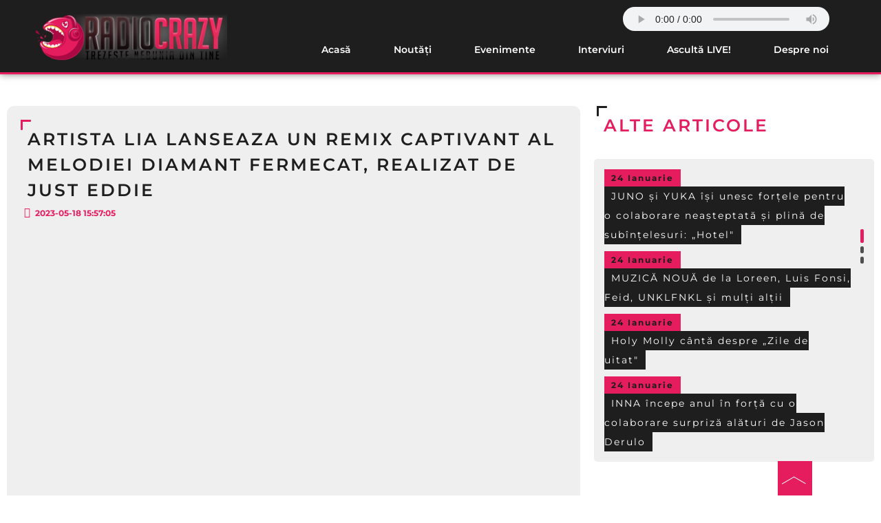

--- FILE ---
content_type: text/html; charset=UTF-8
request_url: https://crazyradio.ro/artista-lia-lanseaza-un-remix-captivant-al-melodiei-diamant-fermecat-realizat-de-just-eddie-48297.html
body_size: 37812
content:
<!DOCTYPE html><html lang="en-US"
 xmlns:fb="http://ogp.me/ns/fb#"><head><meta charset="UTF-8"><meta name="viewport" content="width=device-width, initial-scale=1.0, viewport-fit=cover" /> <script>(function(html){html.className = html.className.replace(/\bno-js\b/,'js')})(document.documentElement);</script> <meta name='robots' content='index, follow, max-image-preview:large, max-snippet:-1, max-video-preview:-1' /><style>img:is([sizes="auto" i], [sizes^="auto," i]) { contain-intrinsic-size: 3000px 1500px }</style><link media="all" href="https://crazyradio.ro/wp-content/cache/autoptimize/autoptimize_e4c2e6ef01cc78fc543a7b62fb1b7aee.php" rel="stylesheet"><title>Artista LIA lanseaza un remix captivant al melodiei Diamant Fermecat, realizat de Just Eddie - Radio Crazy</title><meta name="description" content="Asculta zi de zi cea mai noua si &quot;nebuna&quot; muzica la Radio Crazy. Zi de zi cele mai noi articole si stiri despre Muzica si nu numai, in exclusivitate la Radio Crazy." /><link rel="canonical" href="https://crazyradio.ro/artista-lia-lanseaza-un-remix-captivant-al-melodiei-diamant-fermecat-realizat-de-just-eddie-48297.html" /><meta property="og:locale" content="en_US" /><meta property="og:type" content="article" /><meta property="og:title" content="Artista LIA lanseaza un remix captivant al melodiei Diamant Fermecat, realizat de Just Eddie - Radio Crazy" /><meta property="og:description" content="Asculta zi de zi cea mai noua si &quot;nebuna&quot; muzica la Radio Crazy. Zi de zi cele mai noi articole si stiri despre Muzica si nu numai, in exclusivitate la Radio Crazy." /><meta property="og:url" content="https://crazyradio.ro/artista-lia-lanseaza-un-remix-captivant-al-melodiei-diamant-fermecat-realizat-de-just-eddie-48297.html" /><meta property="og:site_name" content="Radio Crazy" /><meta property="article:publisher" content="https://www.facebook.com/RadioCrazy/" /><meta property="article:author" content="https://www.facebook.com/CarmenVasilescuOfficial/" /><meta property="article:published_time" content="2023-05-18T12:57:05+00:00" /><meta property="og:image" content="https://crazyradio.ro/wp-content/uploads/2023/05/yxai7hnzJVdKlfpziFzcRujWg6HGvKPV5yMoan77.webp" /><meta property="og:image:width" content="450" /><meta property="og:image:height" content="450" /><meta property="og:image:type" content="image/webp" /><meta name="author" content="Carmen Vasilescu" /><meta name="twitter:label1" content="Written by" /><meta name="twitter:data1" content="Carmen Vasilescu" /><meta name="twitter:label2" content="Est. reading time" /><meta name="twitter:data2" content="2 minutes" /> <script type="application/ld+json" class="yoast-schema-graph">{"@context":"https://schema.org","@graph":[{"@type":"Article","@id":"https://crazyradio.ro/artista-lia-lanseaza-un-remix-captivant-al-melodiei-diamant-fermecat-realizat-de-just-eddie-48297.html#article","isPartOf":{"@id":"https://crazyradio.ro/artista-lia-lanseaza-un-remix-captivant-al-melodiei-diamant-fermecat-realizat-de-just-eddie-48297.html"},"author":{"name":"Carmen Vasilescu","@id":"https://crazyradio.ro/#/schema/person/4c8a148d810eed7b38d4fcab72e8d222"},"headline":"Artista LIA lanseaza un remix captivant al melodiei Diamant Fermecat, realizat de Just Eddie","datePublished":"2023-05-18T12:57:05+00:00","mainEntityOfPage":{"@id":"https://crazyradio.ro/artista-lia-lanseaza-un-remix-captivant-al-melodiei-diamant-fermecat-realizat-de-just-eddie-48297.html"},"wordCount":505,"commentCount":0,"publisher":{"@id":"https://crazyradio.ro/#organization"},"image":{"@id":"https://crazyradio.ro/artista-lia-lanseaza-un-remix-captivant-al-melodiei-diamant-fermecat-realizat-de-just-eddie-48297.html#primaryimage"},"thumbnailUrl":"https://crazyradio.ro/wp-content/uploads/2023/05/yxai7hnzJVdKlfpziFzcRujWg6HGvKPV5yMoan77.webp","keywords":["2023","Artista","captivant","Diamant Fermecat","Just Eddie","LIA","melodie","nou","remix"],"articleSection":["Piese"],"inLanguage":"en-US","potentialAction":[{"@type":"CommentAction","name":"Comment","target":["https://crazyradio.ro/artista-lia-lanseaza-un-remix-captivant-al-melodiei-diamant-fermecat-realizat-de-just-eddie-48297.html#respond"]}]},{"@type":"WebPage","@id":"https://crazyradio.ro/artista-lia-lanseaza-un-remix-captivant-al-melodiei-diamant-fermecat-realizat-de-just-eddie-48297.html","url":"https://crazyradio.ro/artista-lia-lanseaza-un-remix-captivant-al-melodiei-diamant-fermecat-realizat-de-just-eddie-48297.html","name":"Artista LIA lanseaza un remix captivant al melodiei Diamant Fermecat, realizat de Just Eddie - Radio Crazy","isPartOf":{"@id":"https://crazyradio.ro/#website"},"primaryImageOfPage":{"@id":"https://crazyradio.ro/artista-lia-lanseaza-un-remix-captivant-al-melodiei-diamant-fermecat-realizat-de-just-eddie-48297.html#primaryimage"},"image":{"@id":"https://crazyradio.ro/artista-lia-lanseaza-un-remix-captivant-al-melodiei-diamant-fermecat-realizat-de-just-eddie-48297.html#primaryimage"},"thumbnailUrl":"https://crazyradio.ro/wp-content/uploads/2023/05/yxai7hnzJVdKlfpziFzcRujWg6HGvKPV5yMoan77.webp","datePublished":"2023-05-18T12:57:05+00:00","description":"Asculta zi de zi cea mai noua si \"nebuna\" muzica la Radio Crazy. Zi de zi cele mai noi articole si stiri despre Muzica si nu numai, in exclusivitate la Radio Crazy.","breadcrumb":{"@id":"https://crazyradio.ro/artista-lia-lanseaza-un-remix-captivant-al-melodiei-diamant-fermecat-realizat-de-just-eddie-48297.html#breadcrumb"},"inLanguage":"en-US","potentialAction":[{"@type":"ReadAction","target":["https://crazyradio.ro/artista-lia-lanseaza-un-remix-captivant-al-melodiei-diamant-fermecat-realizat-de-just-eddie-48297.html"]}]},{"@type":"ImageObject","inLanguage":"en-US","@id":"https://crazyradio.ro/artista-lia-lanseaza-un-remix-captivant-al-melodiei-diamant-fermecat-realizat-de-just-eddie-48297.html#primaryimage","url":"https://crazyradio.ro/wp-content/uploads/2023/05/yxai7hnzJVdKlfpziFzcRujWg6HGvKPV5yMoan77.webp","contentUrl":"https://crazyradio.ro/wp-content/uploads/2023/05/yxai7hnzJVdKlfpziFzcRujWg6HGvKPV5yMoan77.webp","width":450,"height":450},{"@type":"BreadcrumbList","@id":"https://crazyradio.ro/artista-lia-lanseaza-un-remix-captivant-al-melodiei-diamant-fermecat-realizat-de-just-eddie-48297.html#breadcrumb","itemListElement":[{"@type":"ListItem","position":1,"name":"Home","item":"https://crazyradio.ro/"},{"@type":"ListItem","position":2,"name":"Artista LIA lanseaza un remix captivant al melodiei Diamant Fermecat, realizat de Just Eddie"}]},{"@type":"WebSite","@id":"https://crazyradio.ro/#website","url":"https://crazyradio.ro/","name":"Radio Crazy","description":"","publisher":{"@id":"https://crazyradio.ro/#organization"},"potentialAction":[{"@type":"SearchAction","target":{"@type":"EntryPoint","urlTemplate":"https://crazyradio.ro/?s={search_term_string}"},"query-input":{"@type":"PropertyValueSpecification","valueRequired":true,"valueName":"search_term_string"}}],"inLanguage":"en-US"},{"@type":"Organization","@id":"https://crazyradio.ro/#organization","name":"Radio Crazy","url":"https://crazyradio.ro/","logo":{"@type":"ImageObject","inLanguage":"en-US","@id":"https://crazyradio.ro/#/schema/logo/image/","url":"https://crazyradio.ro/wp-content/uploads/2023/03/cropped-logo-3-1.png","contentUrl":"https://crazyradio.ro/wp-content/uploads/2023/03/cropped-logo-3-1.png","width":1000,"height":250,"caption":"Radio Crazy"},"image":{"@id":"https://crazyradio.ro/#/schema/logo/image/"},"sameAs":["https://www.facebook.com/RadioCrazy/"]},{"@type":"Person","@id":"https://crazyradio.ro/#/schema/person/4c8a148d810eed7b38d4fcab72e8d222","name":"Carmen Vasilescu","image":{"@type":"ImageObject","inLanguage":"en-US","@id":"https://crazyradio.ro/#/schema/person/image/","url":"https://secure.gravatar.com/avatar/665ff09b149384f1109e90ff94720c5038b6dc2f84ad40582c5a3e0d422311a6?s=96&d=mm&r=g","contentUrl":"https://secure.gravatar.com/avatar/665ff09b149384f1109e90ff94720c5038b6dc2f84ad40582c5a3e0d422311a6?s=96&d=mm&r=g","caption":"Carmen Vasilescu"},"sameAs":["https://www.facebook.com/CarmenVasilescuOfficial/"],"url":"https://crazyradio.ro/author/carmen-vasilescu"}]}</script> <link rel='dns-prefetch' href='//www.googletagmanager.com' /><link rel='dns-prefetch' href='//pagead2.googlesyndication.com' /><link rel="alternate" type="application/rss+xml" title="Radio Crazy &raquo; Feed" href="https://crazyradio.ro/feed" /><link rel="alternate" type="application/rss+xml" title="Radio Crazy &raquo; Comments Feed" href="https://crazyradio.ro/comments/feed" /><link rel="alternate" type="application/rss+xml" title="Radio Crazy &raquo; Artista LIA lanseaza un remix captivant al melodiei Diamant Fermecat, realizat de Just Eddie Comments Feed" href="https://crazyradio.ro/artista-lia-lanseaza-un-remix-captivant-al-melodiei-diamant-fermecat-realizat-de-just-eddie-48297.html/feed" /> <script>window._wpemojiSettings = {"baseUrl":"https:\/\/s.w.org\/images\/core\/emoji\/16.0.1\/72x72\/","ext":".png","svgUrl":"https:\/\/s.w.org\/images\/core\/emoji\/16.0.1\/svg\/","svgExt":".svg","source":{"concatemoji":"https:\/\/crazyradio.ro\/wp-includes\/js\/wp-emoji-release.min.js?ver=b16a0e0ae88f15fd575e62c96472d92c"}};
/*! This file is auto-generated */
!function(s,n){var o,i,e;function c(e){try{var t={supportTests:e,timestamp:(new Date).valueOf()};sessionStorage.setItem(o,JSON.stringify(t))}catch(e){}}function p(e,t,n){e.clearRect(0,0,e.canvas.width,e.canvas.height),e.fillText(t,0,0);var t=new Uint32Array(e.getImageData(0,0,e.canvas.width,e.canvas.height).data),a=(e.clearRect(0,0,e.canvas.width,e.canvas.height),e.fillText(n,0,0),new Uint32Array(e.getImageData(0,0,e.canvas.width,e.canvas.height).data));return t.every(function(e,t){return e===a[t]})}function u(e,t){e.clearRect(0,0,e.canvas.width,e.canvas.height),e.fillText(t,0,0);for(var n=e.getImageData(16,16,1,1),a=0;a<n.data.length;a++)if(0!==n.data[a])return!1;return!0}function f(e,t,n,a){switch(t){case"flag":return n(e,"\ud83c\udff3\ufe0f\u200d\u26a7\ufe0f","\ud83c\udff3\ufe0f\u200b\u26a7\ufe0f")?!1:!n(e,"\ud83c\udde8\ud83c\uddf6","\ud83c\udde8\u200b\ud83c\uddf6")&&!n(e,"\ud83c\udff4\udb40\udc67\udb40\udc62\udb40\udc65\udb40\udc6e\udb40\udc67\udb40\udc7f","\ud83c\udff4\u200b\udb40\udc67\u200b\udb40\udc62\u200b\udb40\udc65\u200b\udb40\udc6e\u200b\udb40\udc67\u200b\udb40\udc7f");case"emoji":return!a(e,"\ud83e\udedf")}return!1}function g(e,t,n,a){var r="undefined"!=typeof WorkerGlobalScope&&self instanceof WorkerGlobalScope?new OffscreenCanvas(300,150):s.createElement("canvas"),o=r.getContext("2d",{willReadFrequently:!0}),i=(o.textBaseline="top",o.font="600 32px Arial",{});return e.forEach(function(e){i[e]=t(o,e,n,a)}),i}function t(e){var t=s.createElement("script");t.src=e,t.defer=!0,s.head.appendChild(t)}"undefined"!=typeof Promise&&(o="wpEmojiSettingsSupports",i=["flag","emoji"],n.supports={everything:!0,everythingExceptFlag:!0},e=new Promise(function(e){s.addEventListener("DOMContentLoaded",e,{once:!0})}),new Promise(function(t){var n=function(){try{var e=JSON.parse(sessionStorage.getItem(o));if("object"==typeof e&&"number"==typeof e.timestamp&&(new Date).valueOf()<e.timestamp+604800&&"object"==typeof e.supportTests)return e.supportTests}catch(e){}return null}();if(!n){if("undefined"!=typeof Worker&&"undefined"!=typeof OffscreenCanvas&&"undefined"!=typeof URL&&URL.createObjectURL&&"undefined"!=typeof Blob)try{var e="postMessage("+g.toString()+"("+[JSON.stringify(i),f.toString(),p.toString(),u.toString()].join(",")+"));",a=new Blob([e],{type:"text/javascript"}),r=new Worker(URL.createObjectURL(a),{name:"wpTestEmojiSupports"});return void(r.onmessage=function(e){c(n=e.data),r.terminate(),t(n)})}catch(e){}c(n=g(i,f,p,u))}t(n)}).then(function(e){for(var t in e)n.supports[t]=e[t],n.supports.everything=n.supports.everything&&n.supports[t],"flag"!==t&&(n.supports.everythingExceptFlag=n.supports.everythingExceptFlag&&n.supports[t]);n.supports.everythingExceptFlag=n.supports.everythingExceptFlag&&!n.supports.flag,n.DOMReady=!1,n.readyCallback=function(){n.DOMReady=!0}}).then(function(){return e}).then(function(){var e;n.supports.everything||(n.readyCallback(),(e=n.source||{}).concatemoji?t(e.concatemoji):e.wpemoji&&e.twemoji&&(t(e.twemoji),t(e.wpemoji)))}))}((window,document),window._wpemojiSettings);</script> <style type="text/css">.epvc-eye {
				margin-right: 3px;
				width: 13px;
				display: inline-block;
				height: 13px;
				border: solid 1px #000;
				border-radius:  75% 15%;
				position: relative;
				transform: rotate(45deg);
			}
			.epvc-eye:before {
				content: '';
				display: block;
				position: absolute;
				width: 5px;
				height: 5px;
				border: solid 1px #000;
				border-radius: 50%;
				left: 3px;
				top: 3px;
			}</style><style id='wp-emoji-styles-inline-css' type='text/css'>img.wp-smiley, img.emoji {
		display: inline !important;
		border: none !important;
		box-shadow: none !important;
		height: 1em !important;
		width: 1em !important;
		margin: 0 0.07em !important;
		vertical-align: -0.1em !important;
		background: none !important;
		padding: 0 !important;
	}</style><style id='wp-block-library-theme-inline-css' type='text/css'>.wp-block-audio :where(figcaption){color:#555;font-size:13px;text-align:center}.is-dark-theme .wp-block-audio :where(figcaption){color:#ffffffa6}.wp-block-audio{margin:0 0 1em}.wp-block-code{border:1px solid #ccc;border-radius:4px;font-family:Menlo,Consolas,monaco,monospace;padding:.8em 1em}.wp-block-embed :where(figcaption){color:#555;font-size:13px;text-align:center}.is-dark-theme .wp-block-embed :where(figcaption){color:#ffffffa6}.wp-block-embed{margin:0 0 1em}.blocks-gallery-caption{color:#555;font-size:13px;text-align:center}.is-dark-theme .blocks-gallery-caption{color:#ffffffa6}:root :where(.wp-block-image figcaption){color:#555;font-size:13px;text-align:center}.is-dark-theme :root :where(.wp-block-image figcaption){color:#ffffffa6}.wp-block-image{margin:0 0 1em}.wp-block-pullquote{border-bottom:4px solid;border-top:4px solid;color:currentColor;margin-bottom:1.75em}.wp-block-pullquote cite,.wp-block-pullquote footer,.wp-block-pullquote__citation{color:currentColor;font-size:.8125em;font-style:normal;text-transform:uppercase}.wp-block-quote{border-left:.25em solid;margin:0 0 1.75em;padding-left:1em}.wp-block-quote cite,.wp-block-quote footer{color:currentColor;font-size:.8125em;font-style:normal;position:relative}.wp-block-quote:where(.has-text-align-right){border-left:none;border-right:.25em solid;padding-left:0;padding-right:1em}.wp-block-quote:where(.has-text-align-center){border:none;padding-left:0}.wp-block-quote.is-large,.wp-block-quote.is-style-large,.wp-block-quote:where(.is-style-plain){border:none}.wp-block-search .wp-block-search__label{font-weight:700}.wp-block-search__button{border:1px solid #ccc;padding:.375em .625em}:where(.wp-block-group.has-background){padding:1.25em 2.375em}.wp-block-separator.has-css-opacity{opacity:.4}.wp-block-separator{border:none;border-bottom:2px solid;margin-left:auto;margin-right:auto}.wp-block-separator.has-alpha-channel-opacity{opacity:1}.wp-block-separator:not(.is-style-wide):not(.is-style-dots){width:100px}.wp-block-separator.has-background:not(.is-style-dots){border-bottom:none;height:1px}.wp-block-separator.has-background:not(.is-style-wide):not(.is-style-dots){height:2px}.wp-block-table{margin:0 0 1em}.wp-block-table td,.wp-block-table th{word-break:normal}.wp-block-table :where(figcaption){color:#555;font-size:13px;text-align:center}.is-dark-theme .wp-block-table :where(figcaption){color:#ffffffa6}.wp-block-video :where(figcaption){color:#555;font-size:13px;text-align:center}.is-dark-theme .wp-block-video :where(figcaption){color:#ffffffa6}.wp-block-video{margin:0 0 1em}:root :where(.wp-block-template-part.has-background){margin-bottom:0;margin-top:0;padding:1.25em 2.375em}</style><style id='classic-theme-styles-inline-css' type='text/css'>/*! This file is auto-generated */
.wp-block-button__link{color:#fff;background-color:#32373c;border-radius:9999px;box-shadow:none;text-decoration:none;padding:calc(.667em + 2px) calc(1.333em + 2px);font-size:1.125em}.wp-block-file__button{background:#32373c;color:#fff;text-decoration:none}</style><style id='global-styles-inline-css' type='text/css'>:root{--wp--preset--aspect-ratio--square: 1;--wp--preset--aspect-ratio--4-3: 4/3;--wp--preset--aspect-ratio--3-4: 3/4;--wp--preset--aspect-ratio--3-2: 3/2;--wp--preset--aspect-ratio--2-3: 2/3;--wp--preset--aspect-ratio--16-9: 16/9;--wp--preset--aspect-ratio--9-16: 9/16;--wp--preset--color--black: #000000;--wp--preset--color--cyan-bluish-gray: #abb8c3;--wp--preset--color--white: #ffffff;--wp--preset--color--pale-pink: #f78da7;--wp--preset--color--vivid-red: #cf2e2e;--wp--preset--color--luminous-vivid-orange: #ff6900;--wp--preset--color--luminous-vivid-amber: #fcb900;--wp--preset--color--light-green-cyan: #7bdcb5;--wp--preset--color--vivid-green-cyan: #00d084;--wp--preset--color--pale-cyan-blue: #8ed1fc;--wp--preset--color--vivid-cyan-blue: #0693e3;--wp--preset--color--vivid-purple: #9b51e0;--wp--preset--gradient--vivid-cyan-blue-to-vivid-purple: linear-gradient(135deg,rgba(6,147,227,1) 0%,rgb(155,81,224) 100%);--wp--preset--gradient--light-green-cyan-to-vivid-green-cyan: linear-gradient(135deg,rgb(122,220,180) 0%,rgb(0,208,130) 100%);--wp--preset--gradient--luminous-vivid-amber-to-luminous-vivid-orange: linear-gradient(135deg,rgba(252,185,0,1) 0%,rgba(255,105,0,1) 100%);--wp--preset--gradient--luminous-vivid-orange-to-vivid-red: linear-gradient(135deg,rgba(255,105,0,1) 0%,rgb(207,46,46) 100%);--wp--preset--gradient--very-light-gray-to-cyan-bluish-gray: linear-gradient(135deg,rgb(238,238,238) 0%,rgb(169,184,195) 100%);--wp--preset--gradient--cool-to-warm-spectrum: linear-gradient(135deg,rgb(74,234,220) 0%,rgb(151,120,209) 20%,rgb(207,42,186) 40%,rgb(238,44,130) 60%,rgb(251,105,98) 80%,rgb(254,248,76) 100%);--wp--preset--gradient--blush-light-purple: linear-gradient(135deg,rgb(255,206,236) 0%,rgb(152,150,240) 100%);--wp--preset--gradient--blush-bordeaux: linear-gradient(135deg,rgb(254,205,165) 0%,rgb(254,45,45) 50%,rgb(107,0,62) 100%);--wp--preset--gradient--luminous-dusk: linear-gradient(135deg,rgb(255,203,112) 0%,rgb(199,81,192) 50%,rgb(65,88,208) 100%);--wp--preset--gradient--pale-ocean: linear-gradient(135deg,rgb(255,245,203) 0%,rgb(182,227,212) 50%,rgb(51,167,181) 100%);--wp--preset--gradient--electric-grass: linear-gradient(135deg,rgb(202,248,128) 0%,rgb(113,206,126) 100%);--wp--preset--gradient--midnight: linear-gradient(135deg,rgb(2,3,129) 0%,rgb(40,116,252) 100%);--wp--preset--font-size--small: 13px;--wp--preset--font-size--medium: 20px;--wp--preset--font-size--large: 36px;--wp--preset--font-size--x-large: 42px;--wp--preset--spacing--20: 0.44rem;--wp--preset--spacing--30: 0.67rem;--wp--preset--spacing--40: 1rem;--wp--preset--spacing--50: 1.5rem;--wp--preset--spacing--60: 2.25rem;--wp--preset--spacing--70: 3.38rem;--wp--preset--spacing--80: 5.06rem;--wp--preset--shadow--natural: 6px 6px 9px rgba(0, 0, 0, 0.2);--wp--preset--shadow--deep: 12px 12px 50px rgba(0, 0, 0, 0.4);--wp--preset--shadow--sharp: 6px 6px 0px rgba(0, 0, 0, 0.2);--wp--preset--shadow--outlined: 6px 6px 0px -3px rgba(255, 255, 255, 1), 6px 6px rgba(0, 0, 0, 1);--wp--preset--shadow--crisp: 6px 6px 0px rgba(0, 0, 0, 1);}:where(.is-layout-flex){gap: 0.5em;}:where(.is-layout-grid){gap: 0.5em;}body .is-layout-flex{display: flex;}.is-layout-flex{flex-wrap: wrap;align-items: center;}.is-layout-flex > :is(*, div){margin: 0;}body .is-layout-grid{display: grid;}.is-layout-grid > :is(*, div){margin: 0;}:where(.wp-block-columns.is-layout-flex){gap: 2em;}:where(.wp-block-columns.is-layout-grid){gap: 2em;}:where(.wp-block-post-template.is-layout-flex){gap: 1.25em;}:where(.wp-block-post-template.is-layout-grid){gap: 1.25em;}.has-black-color{color: var(--wp--preset--color--black) !important;}.has-cyan-bluish-gray-color{color: var(--wp--preset--color--cyan-bluish-gray) !important;}.has-white-color{color: var(--wp--preset--color--white) !important;}.has-pale-pink-color{color: var(--wp--preset--color--pale-pink) !important;}.has-vivid-red-color{color: var(--wp--preset--color--vivid-red) !important;}.has-luminous-vivid-orange-color{color: var(--wp--preset--color--luminous-vivid-orange) !important;}.has-luminous-vivid-amber-color{color: var(--wp--preset--color--luminous-vivid-amber) !important;}.has-light-green-cyan-color{color: var(--wp--preset--color--light-green-cyan) !important;}.has-vivid-green-cyan-color{color: var(--wp--preset--color--vivid-green-cyan) !important;}.has-pale-cyan-blue-color{color: var(--wp--preset--color--pale-cyan-blue) !important;}.has-vivid-cyan-blue-color{color: var(--wp--preset--color--vivid-cyan-blue) !important;}.has-vivid-purple-color{color: var(--wp--preset--color--vivid-purple) !important;}.has-black-background-color{background-color: var(--wp--preset--color--black) !important;}.has-cyan-bluish-gray-background-color{background-color: var(--wp--preset--color--cyan-bluish-gray) !important;}.has-white-background-color{background-color: var(--wp--preset--color--white) !important;}.has-pale-pink-background-color{background-color: var(--wp--preset--color--pale-pink) !important;}.has-vivid-red-background-color{background-color: var(--wp--preset--color--vivid-red) !important;}.has-luminous-vivid-orange-background-color{background-color: var(--wp--preset--color--luminous-vivid-orange) !important;}.has-luminous-vivid-amber-background-color{background-color: var(--wp--preset--color--luminous-vivid-amber) !important;}.has-light-green-cyan-background-color{background-color: var(--wp--preset--color--light-green-cyan) !important;}.has-vivid-green-cyan-background-color{background-color: var(--wp--preset--color--vivid-green-cyan) !important;}.has-pale-cyan-blue-background-color{background-color: var(--wp--preset--color--pale-cyan-blue) !important;}.has-vivid-cyan-blue-background-color{background-color: var(--wp--preset--color--vivid-cyan-blue) !important;}.has-vivid-purple-background-color{background-color: var(--wp--preset--color--vivid-purple) !important;}.has-black-border-color{border-color: var(--wp--preset--color--black) !important;}.has-cyan-bluish-gray-border-color{border-color: var(--wp--preset--color--cyan-bluish-gray) !important;}.has-white-border-color{border-color: var(--wp--preset--color--white) !important;}.has-pale-pink-border-color{border-color: var(--wp--preset--color--pale-pink) !important;}.has-vivid-red-border-color{border-color: var(--wp--preset--color--vivid-red) !important;}.has-luminous-vivid-orange-border-color{border-color: var(--wp--preset--color--luminous-vivid-orange) !important;}.has-luminous-vivid-amber-border-color{border-color: var(--wp--preset--color--luminous-vivid-amber) !important;}.has-light-green-cyan-border-color{border-color: var(--wp--preset--color--light-green-cyan) !important;}.has-vivid-green-cyan-border-color{border-color: var(--wp--preset--color--vivid-green-cyan) !important;}.has-pale-cyan-blue-border-color{border-color: var(--wp--preset--color--pale-cyan-blue) !important;}.has-vivid-cyan-blue-border-color{border-color: var(--wp--preset--color--vivid-cyan-blue) !important;}.has-vivid-purple-border-color{border-color: var(--wp--preset--color--vivid-purple) !important;}.has-vivid-cyan-blue-to-vivid-purple-gradient-background{background: var(--wp--preset--gradient--vivid-cyan-blue-to-vivid-purple) !important;}.has-light-green-cyan-to-vivid-green-cyan-gradient-background{background: var(--wp--preset--gradient--light-green-cyan-to-vivid-green-cyan) !important;}.has-luminous-vivid-amber-to-luminous-vivid-orange-gradient-background{background: var(--wp--preset--gradient--luminous-vivid-amber-to-luminous-vivid-orange) !important;}.has-luminous-vivid-orange-to-vivid-red-gradient-background{background: var(--wp--preset--gradient--luminous-vivid-orange-to-vivid-red) !important;}.has-very-light-gray-to-cyan-bluish-gray-gradient-background{background: var(--wp--preset--gradient--very-light-gray-to-cyan-bluish-gray) !important;}.has-cool-to-warm-spectrum-gradient-background{background: var(--wp--preset--gradient--cool-to-warm-spectrum) !important;}.has-blush-light-purple-gradient-background{background: var(--wp--preset--gradient--blush-light-purple) !important;}.has-blush-bordeaux-gradient-background{background: var(--wp--preset--gradient--blush-bordeaux) !important;}.has-luminous-dusk-gradient-background{background: var(--wp--preset--gradient--luminous-dusk) !important;}.has-pale-ocean-gradient-background{background: var(--wp--preset--gradient--pale-ocean) !important;}.has-electric-grass-gradient-background{background: var(--wp--preset--gradient--electric-grass) !important;}.has-midnight-gradient-background{background: var(--wp--preset--gradient--midnight) !important;}.has-small-font-size{font-size: var(--wp--preset--font-size--small) !important;}.has-medium-font-size{font-size: var(--wp--preset--font-size--medium) !important;}.has-large-font-size{font-size: var(--wp--preset--font-size--large) !important;}.has-x-large-font-size{font-size: var(--wp--preset--font-size--x-large) !important;}
:where(.wp-block-post-template.is-layout-flex){gap: 1.25em;}:where(.wp-block-post-template.is-layout-grid){gap: 1.25em;}
:where(.wp-block-columns.is-layout-flex){gap: 2em;}:where(.wp-block-columns.is-layout-grid){gap: 2em;}
:root :where(.wp-block-pullquote){font-size: 1.5em;line-height: 1.6;}</style> <script src="https://crazyradio.ro/wp-includes/js/jquery/jquery.min.js?ver=3.7.1" id="jquery-core-js"></script> <script id="jquery-js-after">!function($){"use strict";$(document).ready(function(){$(this).scrollTop()>100&&$(".hfe-scroll-to-top-wrap").removeClass("hfe-scroll-to-top-hide"),$(window).scroll(function(){$(this).scrollTop()<100?$(".hfe-scroll-to-top-wrap").fadeOut(300):$(".hfe-scroll-to-top-wrap").fadeIn(300)}),$(".hfe-scroll-to-top-wrap").on("click",function(){$("html, body").animate({scrollTop:0},300);return!1})})}(jQuery);
!function($){'use strict';$(document).ready(function(){var bar=$('.hfe-reading-progress-bar');if(!bar.length)return;$(window).on('scroll',function(){var s=$(window).scrollTop(),d=$(document).height()-$(window).height(),p=d? s/d*100:0;bar.css('width',p+'%')});});}(jQuery);</script> <script id="brns-ajax-retete-js-extra">var brns_ajax_obj_retete = {"ajaxurl":"https:\/\/crazyradio.ro\/wp-admin\/admin-ajax.php","nonce":"e851d38207"};</script> <script id="fullworks-anti-spam-front-logged-out-js-extra">var FullworksAntiSpamFELO = {"form_selectors":"#commentform, #comments-form,.comment-form, .wpd_comm_form","ajax_url":"https:\/\/crazyradio.ro\/wp-admin\/admin-ajax.php"};</script> <script id="twentyseventeen-global-js-extra">var twentyseventeenScreenReaderText = {"quote":"<svg class=\"icon icon-quote-right\" aria-hidden=\"true\" role=\"img\"> <use href=\"#icon-quote-right\" xlink:href=\"#icon-quote-right\"><\/use> <\/svg>","expand":"Expand child menu","collapse":"Collapse child menu","icon":"<svg class=\"icon icon-angle-down\" aria-hidden=\"true\" role=\"img\"> <use href=\"#icon-angle-down\" xlink:href=\"#icon-angle-down\"><\/use> <span class=\"svg-fallback icon-angle-down\"><\/span><\/svg>"};</script> 
 <script src="https://www.googletagmanager.com/gtag/js?id=GT-NSKZWQL" id="google_gtagjs-js" async></script> <script id="google_gtagjs-js-after">window.dataLayer = window.dataLayer || [];function gtag(){dataLayer.push(arguments);}
gtag("set","linker",{"domains":["crazyradio.ro"]});
gtag("js", new Date());
gtag("set", "developer_id.dZTNiMT", true);
gtag("config", "GT-NSKZWQL");</script> <link rel="https://api.w.org/" href="https://crazyradio.ro/wp-json/" /><link rel="alternate" title="JSON" type="application/json" href="https://crazyradio.ro/wp-json/wp/v2/posts/48297" /><link rel="EditURI" type="application/rsd+xml" title="RSD" href="https://crazyradio.ro/xmlrpc.php?rsd" /><link rel="alternate" title="oEmbed (JSON)" type="application/json+oembed" href="https://crazyradio.ro/wp-json/oembed/1.0/embed?url=https%3A%2F%2Fcrazyradio.ro%2Fartista-lia-lanseaza-un-remix-captivant-al-melodiei-diamant-fermecat-realizat-de-just-eddie-48297.html" /><link rel="alternate" title="oEmbed (XML)" type="text/xml+oembed" href="https://crazyradio.ro/wp-json/oembed/1.0/embed?url=https%3A%2F%2Fcrazyradio.ro%2Fartista-lia-lanseaza-un-remix-captivant-al-melodiei-diamant-fermecat-realizat-de-just-eddie-48297.html&#038;format=xml" /><meta property="fb:app_id" content="291661577681785"/><meta property="fb:admins" content="100004164856899"/><meta name="generator" content="Site Kit by Google 1.170.0" /><style>:root {
			--lazy-loader-animation-duration: 300ms;
		}
		  
		.lazyload {
	display: block;
}

.lazyload,
        .lazyloading {
			opacity: 0;
		}


		.lazyloaded {
			opacity: 1;
			transition: opacity 300ms;
			transition: opacity var(--lazy-loader-animation-duration);
		}</style><noscript><style>.lazyload { display: none; } .lazyload[class*="lazy-loader-background-element-"] { display: block; opacity: 1; }</style></noscript><link rel="pingback" href="https://crazyradio.ro/xmlrpc.php"><meta name="google-adsense-platform-account" content="ca-host-pub-2644536267352236"><meta name="google-adsense-platform-domain" content="sitekit.withgoogle.com"><meta name="generator" content="Elementor 3.32.5; features: e_font_icon_svg, additional_custom_breakpoints; settings: css_print_method-external, google_font-enabled, font_display-auto"><meta property="fb:app_id" content="578774656796215" /><meta name="onesignal" content="wordpress-plugin"/> <script>window.OneSignalDeferred = window.OneSignalDeferred || [];

      OneSignalDeferred.push(function(OneSignal) {
        var oneSignal_options = {};
        window._oneSignalInitOptions = oneSignal_options;

        oneSignal_options['serviceWorkerParam'] = { scope: '/wp-content/plugins/onesignal-free-web-push-notifications/sdk_files/push/onesignal/' };
oneSignal_options['serviceWorkerPath'] = 'OneSignalSDKWorker.js';

        OneSignal.Notifications.setDefaultUrl("https://crazyradio.ro");

        oneSignal_options['wordpress'] = true;
oneSignal_options['appId'] = '39ccacdc-30cd-447f-869f-9b07d5ee2e93';
oneSignal_options['allowLocalhostAsSecureOrigin'] = true;
oneSignal_options['welcomeNotification'] = { };
oneSignal_options['welcomeNotification']['title'] = "";
oneSignal_options['welcomeNotification']['message'] = "Vă mulțumim că v-ați abonat GRATUIT!";
oneSignal_options['welcomeNotification']['url'] = "crazyradio.ro";
oneSignal_options['path'] = "https://crazyradio.ro/wp-content/plugins/onesignal-free-web-push-notifications/sdk_files/";
oneSignal_options['safari_web_id'] = "web.onesignal.auto.32866db8-e87d-48d6-8bf4-a7b54cca5ee4";
oneSignal_options['persistNotification'] = true;
oneSignal_options['promptOptions'] = { };
oneSignal_options['promptOptions']['actionMessage'] = "Vrei să primești GRATUIT notificări de la siteul Crazyradio.ro?";
oneSignal_options['promptOptions']['acceptButtonText'] = "ACCEPT";
oneSignal_options['promptOptions']['cancelButtonText'] = "Nu, mulțumesc!";
oneSignal_options['notifyButton'] = { };
oneSignal_options['notifyButton']['enable'] = true;
oneSignal_options['notifyButton']['position'] = 'bottom-left';
oneSignal_options['notifyButton']['theme'] = 'default';
oneSignal_options['notifyButton']['size'] = 'medium';
oneSignal_options['notifyButton']['showCredit'] = true;
oneSignal_options['notifyButton']['text'] = {};
oneSignal_options['notifyButton']['text']['tip.state.unsubscribed'] = 'Apasă ca să te abonezi GRATUIT!';
oneSignal_options['notifyButton']['text']['message.action.subscribed'] = 'Vă mulțumim că v-ați abonat GRATUIT!';
oneSignal_options['notifyButton']['text']['dialog.main.button.subscribe'] = 'Abonează-te GRATUIT';
              OneSignal.init(window._oneSignalInitOptions);
              OneSignal.Slidedown.promptPush()      });

      function documentInitOneSignal() {
        var oneSignal_elements = document.getElementsByClassName("OneSignal-prompt");

        var oneSignalLinkClickHandler = function(event) { OneSignal.Notifications.requestPermission(); event.preventDefault(); };        for(var i = 0; i < oneSignal_elements.length; i++)
          oneSignal_elements[i].addEventListener('click', oneSignalLinkClickHandler, false);
      }

      if (document.readyState === 'complete') {
           documentInitOneSignal();
      }
      else {
           window.addEventListener("load", function(event){
               documentInitOneSignal();
          });
      }</script> <style>.e-con.e-parent:nth-of-type(n+4):not(.e-lazyloaded):not(.e-no-lazyload),
				.e-con.e-parent:nth-of-type(n+4):not(.e-lazyloaded):not(.e-no-lazyload) * {
					background-image: none !important;
				}
				@media screen and (max-height: 1024px) {
					.e-con.e-parent:nth-of-type(n+3):not(.e-lazyloaded):not(.e-no-lazyload),
					.e-con.e-parent:nth-of-type(n+3):not(.e-lazyloaded):not(.e-no-lazyload) * {
						background-image: none !important;
					}
				}
				@media screen and (max-height: 640px) {
					.e-con.e-parent:nth-of-type(n+2):not(.e-lazyloaded):not(.e-no-lazyload),
					.e-con.e-parent:nth-of-type(n+2):not(.e-lazyloaded):not(.e-no-lazyload) * {
						background-image: none !important;
					}
				}</style> <script async src="https://pagead2.googlesyndication.com/pagead/js/adsbygoogle.js?client=ca-pub-5284105567288241&amp;host=ca-host-pub-2644536267352236" crossorigin="anonymous"></script> <link rel="icon" href="https://crazyradio.ro/wp-content/uploads/2014/12/logo-3-1-75x75.png" sizes="32x32" /><link rel="icon" href="https://crazyradio.ro/wp-content/uploads/2014/12/logo-3-1.png" sizes="192x192" /><link rel="apple-touch-icon" href="https://crazyradio.ro/wp-content/uploads/2014/12/logo-3-1.png" /><meta name="msapplication-TileImage" content="https://crazyradio.ro/wp-content/uploads/2014/12/logo-3-1.png" /></head><body data-rsssl=1 class="wp-singular post-template-default single single-post postid-48297 single-format-standard wp-custom-logo wp-embed-responsive wp-theme-twentyseventeen eio-default ehf-template-twentyseventeen ehf-stylesheet-twentyseventeen group-blog has-header-image colors-light elementor-default elementor-template-full-width elementor-kit-39234 elementor-page-39249"><div data-elementor-type="header" data-elementor-id="39245" class="elementor elementor-39245 elementor-location-header"><div class="elementor-section-wrap"><section class="elementor-section elementor-top-section elementor-element elementor-element-5206c439 elementor-section-full_width elementor-section-height-default elementor-section-height-default" data-id="5206c439" data-element_type="section" id="brns_header" data-settings="{&quot;background_background&quot;:&quot;classic&quot;}"><div class="elementor-container elementor-column-gap-default"><div class="elementor-column elementor-col-50 elementor-top-column elementor-element elementor-element-290b9299" data-id="290b9299" data-element_type="column"><div class="elementor-widget-wrap elementor-element-populated"><div class="elementor-element elementor-element-3898f9ba elementor-widget elementor-widget-theme-site-logo elementor-widget-image" data-id="3898f9ba" data-element_type="widget" data-widget_type="theme-site-logo.default"><div class="elementor-widget-container"><div class="elementor-image"> <a href="https://crazyradio.ro"> <img src="https://crazyradio.ro/wp-content/uploads/elementor/thumbs/cropped-logo-3-1-q37s7kwrh7n911m5llll2n4qo73ew64sk0c5qzs4cg.png" title="cropped-logo-3-1.png" alt="cropped-logo-3-1.png" loading="lazy" /> </a></div></div></div></div></div><div class="elementor-column elementor-col-50 elementor-top-column elementor-element elementor-element-5385edb8 brns_before_music_player" data-id="5385edb8" data-element_type="column"><div class="elementor-widget-wrap elementor-element-populated"><div class="elementor-element elementor-element-51d70fcc brns_music_player_mobile elementor-widget elementor-widget-heading" data-id="51d70fcc" data-element_type="widget" data-widget_type="heading.default"><div class="elementor-widget-container"><h2 class="elementor-heading-title elementor-size-default"><audio style="padding: 0" controls="controls" id="brns_header_player"> </audio></h2></div></div><div class="elementor-element elementor-element-6c9ca1fe elementor-nav-menu__align-right elementor-nav-menu--dropdown-tablet elementor-nav-menu__text-align-aside elementor-nav-menu--toggle elementor-nav-menu--burger elementor-widget elementor-widget-nav-menu" data-id="6c9ca1fe" data-element_type="widget" data-settings="{&quot;submenu_icon&quot;:{&quot;value&quot;:&quot;&lt;i class=\&quot;\&quot;&gt;&lt;\/i&gt;&quot;,&quot;library&quot;:&quot;&quot;},&quot;layout&quot;:&quot;horizontal&quot;,&quot;toggle&quot;:&quot;burger&quot;}" data-widget_type="nav-menu.default"><div class="elementor-widget-container"><nav class="elementor-nav-menu--main elementor-nav-menu__container elementor-nav-menu--layout-horizontal e--pointer-underline e--animation-fade"><ul id="menu-1-6c9ca1fe" class="elementor-nav-menu"><li class="menu-item menu-item-type-custom menu-item-object-custom menu-item-home menu-item-39873"><a href="https://crazyradio.ro/" class="elementor-item">Acasă</a></li><li class="menu-item menu-item-type-custom menu-item-object-custom menu-item-has-children menu-item-39874"><a class="elementor-item">Noutăți</a><ul class="sub-menu elementor-nav-menu--dropdown"><li class="menu-item menu-item-type-taxonomy menu-item-object-category menu-item-39875"><a href="https://crazyradio.ro/category/stiri" class="elementor-sub-item">Stiri</a></li><li class="menu-item menu-item-type-taxonomy menu-item-object-category current-post-ancestor current-menu-parent current-post-parent menu-item-39876"><a href="https://crazyradio.ro/muzica/piese" class="elementor-sub-item">Piese</a></li><li class="menu-item menu-item-type-taxonomy menu-item-object-category menu-item-39877"><a href="https://crazyradio.ro/muzica/video" class="elementor-sub-item">Videoclipuri</a></li></ul></li><li class="menu-item menu-item-type-taxonomy menu-item-object-category menu-item-39878"><a href="https://crazyradio.ro/category/evenimente" class="elementor-item">Evenimente</a></li><li class="menu-item menu-item-type-taxonomy menu-item-object-category menu-item-39879"><a href="https://crazyradio.ro/category/interviuri" class="elementor-item">Interviuri</a></li><li class="menu-item menu-item-type-post_type menu-item-object-page menu-item-158"><a href="https://crazyradio.ro/live" class="elementor-item">Ascultă LIVE!</a></li><li class="menu-item menu-item-type-post_type menu-item-object-page menu-item-has-children menu-item-127"><a href="https://crazyradio.ro/echipa" class="elementor-item">Despre noi</a><ul class="sub-menu elementor-nav-menu--dropdown"><li class="menu-item menu-item-type-post_type menu-item-object-page menu-item-22"><a href="https://crazyradio.ro/contact" class="elementor-sub-item">Contact</a></li></ul></li></ul></nav><div class="elementor-menu-toggle" role="button" tabindex="0" aria-label="Menu Toggle" aria-expanded="false"> <svg aria-hidden="true" role="presentation" class="elementor-menu-toggle__icon--open e-font-icon-svg e-eicon-menu-bar" viewBox="0 0 1000 1000" xmlns="http://www.w3.org/2000/svg"><path d="M104 333H896C929 333 958 304 958 271S929 208 896 208H104C71 208 42 237 42 271S71 333 104 333ZM104 583H896C929 583 958 554 958 521S929 458 896 458H104C71 458 42 487 42 521S71 583 104 583ZM104 833H896C929 833 958 804 958 771S929 708 896 708H104C71 708 42 737 42 771S71 833 104 833Z"></path></svg><svg aria-hidden="true" role="presentation" class="elementor-menu-toggle__icon--close e-font-icon-svg e-eicon-close" viewBox="0 0 1000 1000" xmlns="http://www.w3.org/2000/svg"><path d="M742 167L500 408 258 167C246 154 233 150 217 150 196 150 179 158 167 167 154 179 150 196 150 212 150 229 154 242 171 254L408 500 167 742C138 771 138 800 167 829 196 858 225 858 254 829L496 587 738 829C750 842 767 846 783 846 800 846 817 842 829 829 842 817 846 804 846 783 846 767 842 750 829 737L588 500 833 258C863 229 863 200 833 171 804 137 775 137 742 167Z"></path></svg> <span class="elementor-screen-only">Menu</span></div><nav class="elementor-nav-menu--dropdown elementor-nav-menu__container" aria-hidden="true"><ul id="menu-2-6c9ca1fe" class="elementor-nav-menu"><li class="menu-item menu-item-type-custom menu-item-object-custom menu-item-home menu-item-39873"><a href="https://crazyradio.ro/" class="elementor-item" tabindex="-1">Acasă</a></li><li class="menu-item menu-item-type-custom menu-item-object-custom menu-item-has-children menu-item-39874"><a class="elementor-item" tabindex="-1">Noutăți</a><ul class="sub-menu elementor-nav-menu--dropdown"><li class="menu-item menu-item-type-taxonomy menu-item-object-category menu-item-39875"><a href="https://crazyradio.ro/category/stiri" class="elementor-sub-item" tabindex="-1">Stiri</a></li><li class="menu-item menu-item-type-taxonomy menu-item-object-category current-post-ancestor current-menu-parent current-post-parent menu-item-39876"><a href="https://crazyradio.ro/muzica/piese" class="elementor-sub-item" tabindex="-1">Piese</a></li><li class="menu-item menu-item-type-taxonomy menu-item-object-category menu-item-39877"><a href="https://crazyradio.ro/muzica/video" class="elementor-sub-item" tabindex="-1">Videoclipuri</a></li></ul></li><li class="menu-item menu-item-type-taxonomy menu-item-object-category menu-item-39878"><a href="https://crazyradio.ro/category/evenimente" class="elementor-item" tabindex="-1">Evenimente</a></li><li class="menu-item menu-item-type-taxonomy menu-item-object-category menu-item-39879"><a href="https://crazyradio.ro/category/interviuri" class="elementor-item" tabindex="-1">Interviuri</a></li><li class="menu-item menu-item-type-post_type menu-item-object-page menu-item-158"><a href="https://crazyradio.ro/live" class="elementor-item" tabindex="-1">Ascultă LIVE!</a></li><li class="menu-item menu-item-type-post_type menu-item-object-page menu-item-has-children menu-item-127"><a href="https://crazyradio.ro/echipa" class="elementor-item" tabindex="-1">Despre noi</a><ul class="sub-menu elementor-nav-menu--dropdown"><li class="menu-item menu-item-type-post_type menu-item-object-page menu-item-22"><a href="https://crazyradio.ro/contact" class="elementor-sub-item" tabindex="-1">Contact</a></li></ul></li></ul></nav></div></div></div></div></div></section></div></div><div data-elementor-type="single-post" data-elementor-id="39249" class="elementor elementor-39249 elementor-location-single post-48297 post type-post status-publish format-standard has-post-thumbnail hentry category-piese tag-18074 tag-artista tag-captivant tag-diamant-fermecat tag-just-eddie tag-lia tag-melodie tag-nou tag-remix"><div class="elementor-section-wrap"><section class="elementor-section elementor-top-section elementor-element elementor-element-4a36d1b1 elementor-section-boxed elementor-section-height-default elementor-section-height-default" data-id="4a36d1b1" data-element_type="section"><div class="elementor-container elementor-column-gap-default"><div class="elementor-column elementor-col-66 elementor-top-column elementor-element elementor-element-55ebc575" data-id="55ebc575" data-element_type="column"><div class="elementor-widget-wrap elementor-element-populated"><div class="elementor-element elementor-element-54c5bae9 brns_before_single_article elementor-widget elementor-widget-single_article" data-id="54c5bae9" data-element_type="widget" data-widget_type="single_article.default"><div class="elementor-widget-container"><div class="brns_single_article"><div class="latest_news_title bnrs_title single_article_title">Artista LIA lanseaza un remix captivant al melodiei Diamant Fermecat, realizat de Just Eddie</div><div class="hour"><i class="far fa-clock"></i>2023-05-18 15:57:05</div><div class="image"><noscript><img fetchpriority="high" width="450" height="450" src="https://crazyradio.ro/wp-content/uploads/2023/05/yxai7hnzJVdKlfpziFzcRujWg6HGvKPV5yMoan77.webp" class="attachment-post-thumbnail size-post-thumbnail wp-post-image" alt decoding="async" srcset="https://crazyradio.ro/wp-content/uploads/2023/05/yxai7hnzJVdKlfpziFzcRujWg6HGvKPV5yMoan77.webp 450w, https://crazyradio.ro/wp-content/uploads/2023/05/yxai7hnzJVdKlfpziFzcRujWg6HGvKPV5yMoan77-300x300.webp 300w, https://crazyradio.ro/wp-content/uploads/2023/05/yxai7hnzJVdKlfpziFzcRujWg6HGvKPV5yMoan77-150x150.webp 150w, https://crazyradio.ro/wp-content/uploads/2023/05/yxai7hnzJVdKlfpziFzcRujWg6HGvKPV5yMoan77-100x100.webp 100w" sizes="100vw"></noscript><img width="450" height="450" src="data:image/svg+xml,%3Csvg%20xmlns%3D%22http%3A%2F%2Fwww.w3.org%2F2000%2Fsvg%22%20viewBox%3D%220%200%20450%20450%22%3E%3C%2Fsvg%3E" class="attachment-post-thumbnail size-post-thumbnail wp-post-image lazyload" alt decoding="async" srcset="data:image/svg+xml,%3Csvg%20xmlns%3D%22http%3A%2F%2Fwww.w3.org%2F2000%2Fsvg%22%20viewBox%3D%220%200%20450%20450%22%3E%3C%2Fsvg%3E 450w" sizes="100vw" data-srcset="https://crazyradio.ro/wp-content/uploads/2023/05/yxai7hnzJVdKlfpziFzcRujWg6HGvKPV5yMoan77.webp 450w, https://crazyradio.ro/wp-content/uploads/2023/05/yxai7hnzJVdKlfpziFzcRujWg6HGvKPV5yMoan77-300x300.webp 300w, https://crazyradio.ro/wp-content/uploads/2023/05/yxai7hnzJVdKlfpziFzcRujWg6HGvKPV5yMoan77-150x150.webp 150w, https://crazyradio.ro/wp-content/uploads/2023/05/yxai7hnzJVdKlfpziFzcRujWg6HGvKPV5yMoan77-100x100.webp 100w" data-src="https://crazyradio.ro/wp-content/uploads/2023/05/yxai7hnzJVdKlfpziFzcRujWg6HGvKPV5yMoan77.webp"></div><div class="share"></div><div class="content"><div class="maxsocial maxsocial-1 horizontal" data-collection="1"><span class="mb-total-container"><div class="maxbutton-social-total"><div class="mb-icon-total"><i class="mb-icon-total-icon dashicons dashicons-share"></i></div><div class="mb-totals"><div class="mb-count-total">0</div><div class="mb-label-total">Shares</div></div></div> </span><span class="mb-item item-0" data-onload="{&quot;network&quot;:&quot;facebook&quot;,&quot;share_url&quot;:&quot;https:\/\/crazyradio.ro\/artista-lia-lanseaza-un-remix-captivant-al-melodiei-diamant-fermecat-realizat-de-just-eddie-48297.html&quot;,&quot;count_threshold&quot;:&quot;0&quot;}"> <a href="https://www.facebook.com/sharer.php?u=https://crazyradio.ro/artista-lia-lanseaza-un-remix-captivant-al-melodiei-diamant-fermecat-realizat-de-just-eddie-48297.html" class="mb-social" data-popup="{&quot;width&quot;:550,&quot;height&quot;:320}" rel="noopener nofollow"> <span class="mb-icon-wrapper"> <span class="mb-icon"><svg class="svg-mbp-fa" width="20" height="20" aria-hidden="true" role="img" viewBox="0 0 320 512"><path fill="currentColor" d="M279.14 288l14.22-92.66h-88.91v-60.13c0-25.35 12.42-50.06 52.24-50.06h40.42V6.26S260.43 0 225.36 0c-73.22 0-121.08 44.38-121.08 124.72v70.62H22.89V288h81.39v224h100.17V288z" /></svg></span> </span><span class="mb-label">Share</span></a></span><span class="mb-item item-1"> <a href="https://twitter.com/intent/tweet/?url=https%3A%2F%2Fcrazyradio.ro%2Fartista-lia-lanseaza-un-remix-captivant-al-melodiei-diamant-fermecat-realizat-de-just-eddie-48297.html&amp;text=Artista+LIA+lanseaza+un+remix+captivant+al+melodiei+Diamant+Fermecat%2C+realizat+de+Just+Eddie&amp;via=radiocrazyro" class="mb-social" data-popup="{&quot;width&quot;:550,&quot;height&quot;:320}" rel="noopener nofollow"> <span class="mb-icon-wrapper"> <span class="mb-icon"><svg class="svg-mbp-fa" width="20" height="20" aria-hidden="true" role="img" viewBox="0 0 512 512"><path fill="currentColor" d="M459.37 151.716c.325 4.548.325 9.097.325 13.645 0 138.72-105.583 298.558-298.558 298.558-59.452 0-114.68-17.219-161.137-47.106 8.447.974 16.568 1.299 25.34 1.299 49.055 0 94.213-16.568 130.274-44.832-46.132-.975-84.792-31.188-98.112-72.772 6.498.974 12.995 1.624 19.818 1.624 9.421 0 18.843-1.3 27.614-3.573-48.081-9.747-84.143-51.98-84.143-102.985v-1.299c13.969 7.797 30.214 12.67 47.431 13.319-28.264-18.843-46.781-51.005-46.781-87.391 0-19.492 5.197-37.36 14.294-52.954 51.655 63.675 129.3 105.258 216.365 109.807-1.624-7.797-2.599-15.918-2.599-24.04 0-57.828 46.782-104.934 104.934-104.934 30.213 0 57.502 12.67 76.67 33.137 23.715-4.548 46.456-13.32 66.599-25.34-7.798 24.366-24.366 44.833-46.132 57.827 21.117-2.273 41.584-8.122 60.426-16.243-14.292 20.791-32.161 39.308-52.628 54.253z" /></svg></span> </span><span class="mb-label">Tweet</span></a></span><span class="mb-item item-2"> <a href="https://crazyradio.ro/feed" class="mb-social" target="_blank" rel="noopener nofollow"> <span class="mb-icon-wrapper"> <span class="mb-icon"><svg class="svg-mbp-fa" width="20" height="20" aria-hidden="true" role="img" viewBox="0 0 448 512"><path fill="currentColor" d="M128.081 415.959c0 35.369-28.672 64.041-64.041 64.041S0 451.328 0 415.959s28.672-64.041 64.041-64.041 64.04 28.673 64.04 64.041zm175.66 47.25c-8.354-154.6-132.185-278.587-286.95-286.95C7.656 175.765 0 183.105 0 192.253v48.069c0 8.415 6.49 15.472 14.887 16.018 111.832 7.284 201.473 96.702 208.772 208.772.547 8.397 7.604 14.887 16.018 14.887h48.069c9.149.001 16.489-7.655 15.995-16.79zm144.249.288C439.596 229.677 251.465 40.445 16.503 32.01 7.473 31.686 0 38.981 0 48.016v48.068c0 8.625 6.835 15.645 15.453 15.999 191.179 7.839 344.627 161.316 352.465 352.465.353 8.618 7.373 15.453 15.999 15.453h48.068c9.034-.001 16.329-7.474 16.005-16.504z" /></svg></span> </span><span class="mb-label">Follow</span></a></span></div><blockquote><table class="v1mlContentTable v1mlContentTableDefault" border="0" width="640" cellspacing="0" cellpadding="0" align="center" bgcolor="#ffffff"><tbody><tr><td class="v1mlContentTableCardTd"><table class="v1mlContentTable v1ml-default" border="0" width="640" cellspacing="0" cellpadding="0" align="center" bgcolor="#ffffff"><tbody><tr><td><table class="v1mlContentTable" border="0" width="640" cellspacing="0" cellpadding="0" align="center"><tbody><tr><td class="v1mlContentOuter" align="center"><table border="0" width="100%" cellspacing="0" cellpadding="0" align="center"><tbody><tr><td id="v1bodyText-10" class="v1bodyTitle">LIA surprinde cu un cover în colaborare unică cu Just Eddie, lansând remix-ul piesei Diamant Fermecat. Melodia originală, cântată de Margareta Pâslaru, s-a lansat în iunie 1981, luând Premiul de Popularitate la concursul TV&nbsp;<em>Șlagăre în devenire</em>. LIA demonstrează încă o dată că este un artist versatil care poate readuce în actualitate melodii hit ale anilor &#8217;80.</td></tr></tbody></table></td></tr></tbody></table><table class="v1mlContentTable" border="0" width="640" cellspacing="0" cellpadding="0" align="center"><tbody><tr><td class="v1spacingHeight-20" height="20"></td></tr></tbody></table></td></tr></tbody></table></td></tr></tbody></table><table class="v1mlContentTable v1mlContentTableDefault" border="0" width="640" cellspacing="0" cellpadding="0" align="center" bgcolor="#ffffff"><tbody><tr><td class="v1mlContentTableCardTd"><table class="v1mlContentTable v1ml-default" border="0" width="640" cellspacing="0" cellpadding="0" align="center" bgcolor="#ffffff"><tbody><tr><td><table class="v1mlContentTable" border="0" width="640" cellspacing="0" cellpadding="0" align="center"><tbody><tr><td class="v1spacingHeight-20" height="20"></td></tr></tbody></table><table class="v1mlContentTable" border="0" width="640" cellspacing="0" cellpadding="0" align="center"><tbody><tr><td class="v1spacingHeight-20" height="20"></td></tr></tbody></table></td></tr></tbody></table></td></tr></tbody></table><table class="v1mlContentTable v1mlContentTableDefault" border="0" width="640" cellspacing="0" cellpadding="0" align="center" bgcolor="#ffffff"><tbody><tr><td class="v1mlContentTableCardTd"><table class="v1mlContentTable v1ml-default" border="0" width="640" cellspacing="0" cellpadding="0" align="center" bgcolor="#ffffff"><tbody><tr><td><table class="v1mlContentTable" border="0" width="640" cellspacing="0" cellpadding="0" align="center"><tbody><tr><td class="v1spacingHeight-30" height="30"></td></tr></tbody></table><table class="v1mlContentTable" border="0" width="640" cellspacing="0" cellpadding="0" align="center"><tbody><tr><td class="v1mlContentOuter" align="center"><table border="0" width="100%" cellspacing="0" cellpadding="0" align="center"><tbody><tr><td class="v1bodyTitle" align="center">&#8220;reinterpretarea piesei Diamant fermecat este una dintre cele mai importante de până acum&#8221;</td></tr></tbody></table></td></tr></tbody></table><table class="v1mlContentTable" border="0" width="640" cellspacing="0" cellpadding="0" align="center"><tbody><tr><td class="v1spacingHeight-20" height="20"></td></tr></tbody></table></td></tr></tbody></table></td></tr></tbody></table><table class="v1mlContentTable v1mlContentTableDefault" border="0" width="640" cellspacing="0" cellpadding="0" align="center" bgcolor="#ffffff"><tbody><tr><td class="v1mlContentTableCardTd"><table class="v1mlContentTable v1ml-default" border="0" width="640" cellspacing="0" cellpadding="0" align="center" bgcolor="#ffffff"><tbody><tr><td><table class="v1mlContentTable" border="0" width="640" cellspacing="0" cellpadding="0" align="center"><tbody><tr><td align="center"><table border="0" width="100%" cellspacing="0" cellpadding="0" align="center"><tbody><tr><td id="v1imageBlock-16" align="center"><noscript><img decoding="async" src="https://storage.mlcdn.com/account_image/340074/mMWkL5wAn0jEDTiLP76WjHD5itTyIAnnvmqUtR6E.jpg" width="640" border="0"></noscript><img decoding="async" src="[data-uri]" width="640" border="0" data-src="https://storage.mlcdn.com/account_image/340074/mMWkL5wAn0jEDTiLP76WjHD5itTyIAnnvmqUtR6E.jpg" class=" lazyload"></td></tr></tbody></table></td></tr></tbody></table></td></tr></tbody></table></td></tr></tbody></table><table class="v1mlContentTable v1mlContentTableDefault" border="0" width="640" cellspacing="0" cellpadding="0" align="center" bgcolor="#ffffff"><tbody><tr><td class="v1mlContentTableCardTd"><table class="v1mlContentTable v1ml-default" border="0" width="640" cellspacing="0" cellpadding="0" align="center" bgcolor="#ffffff"><tbody><tr><td><table class="v1mlContentTable" border="0" width="640" cellspacing="0" cellpadding="0" align="center"><tbody><tr><td class="v1spacingHeight-30" height="30"></td></tr></tbody></table><table class="v1mlContentTable" border="0" width="640" cellspacing="0" cellpadding="0" align="center"><tbody><tr><td class="v1mlContentOuter" align="center"><table border="0" width="100%" cellspacing="0" cellpadding="0" align="center"><tbody><tr><td id="v1bodyText-18" class="v1bodyTitle">În cuvintele artistei &#8220;Doamna Margareta Pâslaru este una dintre figurile emblematice ale muzicii românești ale anilor &#8217;80 cu care am avut bucuria de a face cunoștință. Am fost surprinsă să aflu că nu îi este străină activitatea mea muzicală. Din acest motiv, reinterpretarea piesei<em>&nbsp;Diamant fermecat&nbsp;</em>este una dintre cele mai importante de până acum, iar mesajul pe care îl transmite e un reminder pentru mine că tinerețea este un &#8220;diamant fermecat&#8221; care ne este „dăruit pentru a iubi&#8221;. Să iubim tot ce avem și tot ce ne înconjoară!&#8221;<p>LIA și Just Eddie nu sunt la prima colaborare, demonstrând că duo-ul este într-o armonie perfectă și că sunt hotărâți să scoată cât mai multe hituri. Acum, cu remixul semnat de Just Eddie, piesa a căpătat o nouă dimensiune, având un sound inovator. Remixul păstrează esența originală a melodiei, combinația dintre vocea distinctivă a LIEI fiind cea care oferă autenticitate în timp ce adaugă elemente surprinzătoare și un ritm captivant. Combinația dintre vocea distinctivă a Liei și producția creativă a lui Just Eddie creează o experiență muzicală de neuitat.</p><p>Piesa este acum disponibilă pe platformele majore de streaming.</p></td></tr></tbody></table></td></tr></tbody></table><table class="v1mlContentTable" border="0" width="640" cellspacing="0" cellpadding="0" align="center"><tbody><tr><td class="v1spacingHeight-10" height="10"></td></tr></tbody></table></td></tr></tbody></table></td></tr></tbody></table><table class="v1mlContentTable v1mlContentTableDefault" border="0" width="640" cellspacing="0" cellpadding="0" align="center" bgcolor="#ffffff"><tbody><tr><td class="v1mlContentTableCardTd"><table class="v1mlContentTable v1ml-default" border="0" width="640" cellspacing="0" cellpadding="0" align="center" bgcolor="#ffffff"><tbody><tr><td><table class="v1mlContentTable" border="0" width="640" cellspacing="0" cellpadding="0" align="center"><tbody><tr><td class="v1spacingHeight-10" height="10"></td></tr></tbody></table><table class="v1mlContentTable" border="0" width="640" cellspacing="0" cellpadding="0" align="center"><tbody><tr><td class="v1mlContentOuter" align="center"><table border="0" width="100%" cellspacing="0" cellpadding="0" align="center"><tbody><tr><td class="v1bodyTitle" align="center">Despre LIA și Just Eddie</td></tr></tbody></table></td></tr></tbody></table><table class="v1mlContentTable" border="0" width="640" cellspacing="0" cellpadding="0" align="center"><tbody><tr><td class="v1spacingHeight-10" height="10"></td></tr></tbody></table></td></tr></tbody></table></td></tr></tbody></table><table class="v1mlContentTable v1mlContentTableDefault" border="0" width="640" cellspacing="0" cellpadding="0" align="center" bgcolor="#ffffff"><tbody><tr><td class="v1mlContentTableCardTd"><table class="v1mlContentTable v1ml-default" border="0" width="640" cellspacing="0" cellpadding="0" align="center" bgcolor="#ffffff"><tbody><tr><td><table class="v1mlContentTable" border="0" width="640" cellspacing="0" cellpadding="0" align="center"><tbody><tr><td class="v1spacingHeight-20" height="20"></td></tr></tbody></table><table class="v1mlContentTable" border="0" width="640" cellspacing="0" cellpadding="0" align="center"><tbody><tr><td class="v1mlContentOuter" align="center"><table border="0" width="100%" cellspacing="0" cellpadding="0" align="center"><tbody><tr><td id="v1bodyText-22" class="v1bodyTitle"><strong>Despre LIA</strong><p>LIA este artista care aduce un proiect unic pe scena muzicală din România, prin intermediul reinterpretărilor și compozițiilor anilor &#8217;80. Prima piesă lansată de LIA a fost „În urma ta&#8221;, fiind urmată de o colaborare inedită alături de actorul Adrian Nartea pentru „Aleea din colț&#8221;. În continuare, LIA pregătește proiecte care au ca temă principală nostalgia. Acest sentiment este readus în atenție de artistă prin fiecare piesă pe care o semnează. A participat la X-Factor, acolo unde l-a avut mentor pe Ștefan Bănică Junior, și în viitor i-ar plăcea să aibă o colaborare cu Holograf. Ar vrea ca oamenii să știe despre ea că îi place arta bizantină și ține foarte mult la valorile ei creștine. În prezent face un master în Istoria și filosofia artei.</p><p><strong>Despre Just Eddie</strong></p><p>Just Eddie este un DJ și producător care și-a început cariera în 2017 mixând la evenimente private. Interacțiunea cu muzica l-a îndreptat către producției muzicală și creația propriilor piese ca manieră de exprimare. Misiunea lui este să aducă zâmbete pe chipurile celor care îi ascultă piesele.</p></td></tr></tbody></table></td></tr></tbody></table></td></tr></tbody></table></td></tr></tbody></table></blockquote><p>Păreri?</p><p><iframe title="LIA - Diamant Fermecat (Just Eddie Remix)" width="740" height="416" src="https://www.youtube.com/embed/qAx7SEgKNgU?feature=oembed" frameborder="0" allow="accelerometer; autoplay; clipboard-write; encrypted-media; gyroscope; picture-in-picture; web-share" allowfullscreen></iframe></p><div class="epvc-post-count"><span class="epvc-eye"></span> <span class="epvc-count"> 154</span><span class="epvc-label"> Post Views</span></div><div class="maxsocial maxsocial-1 horizontal" data-collection="1"><span class="mb-total-container"><div class="maxbutton-social-total"><div class="mb-icon-total"><i class="mb-icon-total-icon dashicons dashicons-share"></i></div><div class="mb-totals"><div class="mb-count-total">0</div><div class="mb-label-total">Shares</div></div></div> </span><span class="mb-item item-0" data-onload="{&quot;network&quot;:&quot;facebook&quot;,&quot;share_url&quot;:&quot;https:\/\/crazyradio.ro\/artista-lia-lanseaza-un-remix-captivant-al-melodiei-diamant-fermecat-realizat-de-just-eddie-48297.html&quot;,&quot;count_threshold&quot;:&quot;0&quot;}"> <a href="https://www.facebook.com/sharer.php?u=https://crazyradio.ro/artista-lia-lanseaza-un-remix-captivant-al-melodiei-diamant-fermecat-realizat-de-just-eddie-48297.html" class="mb-social" data-popup="{&quot;width&quot;:550,&quot;height&quot;:320}" rel="noopener nofollow"> <span class="mb-icon-wrapper"> <span class="mb-icon"><svg class="svg-mbp-fa" width="20" height="20" aria-hidden="true" role="img" viewBox="0 0 320 512"><path fill="currentColor" d="M279.14 288l14.22-92.66h-88.91v-60.13c0-25.35 12.42-50.06 52.24-50.06h40.42V6.26S260.43 0 225.36 0c-73.22 0-121.08 44.38-121.08 124.72v70.62H22.89V288h81.39v224h100.17V288z" /></svg></span> </span><span class="mb-label">Share</span></a></span><span class="mb-item item-1"> <a href="https://twitter.com/intent/tweet/?url=https%3A%2F%2Fcrazyradio.ro%2Fartista-lia-lanseaza-un-remix-captivant-al-melodiei-diamant-fermecat-realizat-de-just-eddie-48297.html&amp;text=Artista+LIA+lanseaza+un+remix+captivant+al+melodiei+Diamant+Fermecat%2C+realizat+de+Just+Eddie&amp;via=radiocrazyro" class="mb-social" data-popup="{&quot;width&quot;:550,&quot;height&quot;:320}" rel="noopener nofollow"> <span class="mb-icon-wrapper"> <span class="mb-icon"><svg class="svg-mbp-fa" width="20" height="20" aria-hidden="true" role="img" viewBox="0 0 512 512"><path fill="currentColor" d="M459.37 151.716c.325 4.548.325 9.097.325 13.645 0 138.72-105.583 298.558-298.558 298.558-59.452 0-114.68-17.219-161.137-47.106 8.447.974 16.568 1.299 25.34 1.299 49.055 0 94.213-16.568 130.274-44.832-46.132-.975-84.792-31.188-98.112-72.772 6.498.974 12.995 1.624 19.818 1.624 9.421 0 18.843-1.3 27.614-3.573-48.081-9.747-84.143-51.98-84.143-102.985v-1.299c13.969 7.797 30.214 12.67 47.431 13.319-28.264-18.843-46.781-51.005-46.781-87.391 0-19.492 5.197-37.36 14.294-52.954 51.655 63.675 129.3 105.258 216.365 109.807-1.624-7.797-2.599-15.918-2.599-24.04 0-57.828 46.782-104.934 104.934-104.934 30.213 0 57.502 12.67 76.67 33.137 23.715-4.548 46.456-13.32 66.599-25.34-7.798 24.366-24.366 44.833-46.132 57.827 21.117-2.273 41.584-8.122 60.426-16.243-14.292 20.791-32.161 39.308-52.628 54.253z" /></svg></span> </span><span class="mb-label">Tweet</span></a></span><span class="mb-item item-2"> <a href="https://crazyradio.ro/feed" class="mb-social" target="_blank" rel="noopener nofollow"> <span class="mb-icon-wrapper"> <span class="mb-icon"><svg class="svg-mbp-fa" width="20" height="20" aria-hidden="true" role="img" viewBox="0 0 448 512"><path fill="currentColor" d="M128.081 415.959c0 35.369-28.672 64.041-64.041 64.041S0 451.328 0 415.959s28.672-64.041 64.041-64.041 64.04 28.673 64.04 64.041zm175.66 47.25c-8.354-154.6-132.185-278.587-286.95-286.95C7.656 175.765 0 183.105 0 192.253v48.069c0 8.415 6.49 15.472 14.887 16.018 111.832 7.284 201.473 96.702 208.772 208.772.547 8.397 7.604 14.887 16.018 14.887h48.069c9.149.001 16.489-7.655 15.995-16.79zm144.249.288C439.596 229.677 251.465 40.445 16.503 32.01 7.473 31.686 0 38.981 0 48.016v48.068c0 8.625 6.835 15.645 15.453 15.999 191.179 7.839 344.627 161.316 352.465 352.465.353 8.618 7.373 15.453 15.999 15.453h48.068c9.034-.001 16.329-7.474 16.005-16.504z" /></svg></span> </span><span class="mb-label">Follow</span></a></span></div></div></div><div class="bnrs_single_article_comments"><div class="count">0 Comentarii</div><div class="line"></div><div class="brns_avatar"><img src="https://secure.gravatar.com/avatar/9b01c50ae742a6c597673f8a6324debe?s=32&d=mm&r=g"></div><div id="comments" class="comments-area"><div id="respond" class="comment-respond"><h3 id="reply-title" class="comment-reply-title">Leave a Reply <small><a rel="nofollow" id="cancel-comment-reply-link" href="/artista-lia-lanseaza-un-remix-captivant-al-melodiei-diamant-fermecat-realizat-de-just-eddie-48297.html#respond" style="display:none;">Cancel reply</a></small></h3><form action="https://crazyradio.ro/wp-comments-post.php" method="post" id="commentform" class="comment-form"><p class="comment-notes"><span id="email-notes">Your email address will not be published.</span> <span class="required-field-message">Required fields are marked <span class="required">*</span></span></p><p class="comment-form-comment"><label for="comment">Comment <span class="required">*</span></label><textarea id="comment" name="comment" cols="45" rows="8" maxlength="65525" required></textarea></p><p class="comment-form-author"><label for="author">Name <span class="required">*</span></label> <input id="author" name="author" type="text" value="" size="30" maxlength="245" autocomplete="name" required /></p><p class="comment-form-email"><label for="email">Email <span class="required">*</span></label> <input id="email" name="email" type="email" value="" size="30" maxlength="100" aria-describedby="email-notes" autocomplete="email" required /></p><p class="comment-form-url"><label for="url">Website</label> <input id="url" name="url" type="url" value="" size="30" maxlength="200" autocomplete="url" /></p><p class="comment-form-cookies-consent"><input id="wp-comment-cookies-consent" name="wp-comment-cookies-consent" type="checkbox" value="yes" /> <label for="wp-comment-cookies-consent">Save my name, email, and website in this browser for the next time I comment.</label></p><p class="form-submit"><input name="submit" type="submit" id="submit" class="submit" value="Post Comment" /> <input type='hidden' name='comment_post_ID' value='48297' id='comment_post_ID' /> <input type='hidden' name='comment_parent' id='comment_parent' value='0' /></p></form></div></div><div class="line"></div></div></div></div></div></div><div class="elementor-column elementor-col-33 elementor-top-column elementor-element elementor-element-5344c3d" data-id="5344c3d" data-element_type="column"><div class="elementor-widget-wrap elementor-element-populated"><div class="elementor-element elementor-element-6ab19eee elementor-widget elementor-widget-article_sidebar" data-id="6ab19eee" data-element_type="widget" data-widget_type="article_sidebar.default"><div class="elementor-widget-container"><div class="brns_article_sidebar"><div class="latest_news_title bnrs_title">Alte articole</div><div class="inside"><div class="post post1"><a href="https://crazyradio.ro/juno-si-yuka-isi-unesc-fortele-pentru-o-colaborare-neasteptata-si-plina-de-subintelesuri-hotel-58952.html"><div class="date"><span>24 Ianuarie</span></div><div class="title"><span>JUNO și YUKA își unesc forțele pentru o colaborare neașteptată și plină de subînțelesuri: „Hotel"</span></div></a></div><div class="post post2"><a href="https://crazyradio.ro/muzica-noua-de-la-loreen-luis-fonsi-feid-unklfnkl-si-multi-altii-58950.html"><div class="date"><span>24 Ianuarie</span></div><div class="title"><span>MUZICĂ NOUĂ de la Loreen, Luis Fonsi, Feid, UNKLFNKL și mulți alții</span></div></a></div><div class="post post3"><a href="https://crazyradio.ro/holy-molly-canta-despre-zile-de-uitat-58947.html"><div class="date"><span>24 Ianuarie</span></div><div class="title"><span>Holy Molly cântă despre „Zile de uitat"</span></div></a></div><div class="post post4"><a href="https://crazyradio.ro/inna-incepe-anul-in-forta-cu-o-colaborare-surpriza-alaturi-de-jason-derulo-58944.html"><div class="date"><span>24 Ianuarie</span></div><div class="title"><span>INNA începe anul în forță cu o colaborare surpriză alături de Jason Derulo</span></div></a></div><div class="post post5"><a href="https://crazyradio.ro/misha-miller-si-blaiz-fayah-lanseaza-whine-it-piesa-pentru-care-merita-sa-zbori-la-paris-chiar-si-pentru-24-de-ore-58940.html"><div class="date"><span>23 Ianuarie</span></div><div class="title"><span>Misha Miller și Blaiz Fayah lansează „Whine It" – piesa pentru care merită să zbori la Paris chiar și pentru 24 de ore</span></div></a></div><div class="post post6"><a href="https://crazyradio.ro/alina-eremia-lanseaza-daca-mai-vrei-si-trage-un-semnal-de-alarma-pentru-cainii-fara-adapost-58937.html"><div class="date"><span>23 Ianuarie</span></div><div class="title"><span>Alina Eremia lansează „Dacă mai vrei" și trage un semnal de alarmă pentru câinii fără adăpost</span></div></a></div><div class="legend"><div class="bulb bulb1 active"></div><div class="bulb bulb2"></div><div class="bulb bulb3"></div></div></div></div><div class="brns_article_sidebar_top30"><div class="top30_title bnrs_title">TOP 10 LUNAR</div><div class="inside"><div id="audioigniter-40054" class="audioigniter-root " data-player-type="full" data-tracks-url="https://crazyradio.ro/?audioigniter_playlist_id=40054" data-display-track-no="true" data-reverse-track-order="false" data-display-tracklist-covers="false" data-display-active-cover="true" data-display-artist-names="true" data-display-buy-buttons="false" data-buy-buttons-target="false" data-cycle-tracks="false" data-display-credits="false" data-display-tracklist="true" data-allow-tracklist-toggle="true" data-allow-tracklist-loop="true" data-limit-tracklist-height="true" data-volume="100" data-tracklist-height="300" ></div><div></div></div></div></div></div></div></section><section class="elementor-section elementor-top-section elementor-element elementor-element-3c81e62 elementor-section-boxed elementor-section-height-default elementor-section-height-default" data-id="3c81e62" data-element_type="section"><div class="elementor-container elementor-column-gap-default"><div class="elementor-column elementor-col-100 elementor-top-column elementor-element elementor-element-7f37b0c0" data-id="7f37b0c0" data-element_type="column"><div class="elementor-widget-wrap elementor-element-populated"><div class="elementor-element elementor-element-159bdb5e elementor-widget__width-inherit elementor-widget elementor-widget-article_footer" data-id="159bdb5e" data-element_type="widget" data-widget_type="article_footer.default"><div class="elementor-widget-container"><div class="brns_article_footer"><div class="latest_news_title bnrs_title">Citeste si</div><div class="inside"><div class="post post1"><a href="https://crazyradio.ro/juno-si-yuka-isi-unesc-fortele-pentru-o-colaborare-neasteptata-si-plina-de-subintelesuri-hotel-58952.html"><div class="image"><noscript><img width="2380" height="2380" src="https://crazyradio.ro/wp-content/uploads/2026/01/dcfea1b3-f0c1-a1fc-0c9f-d021349efec3.png" class="attachment-post-thumbnail size-post-thumbnail wp-post-image" alt decoding="async" srcset="https://crazyradio.ro/wp-content/uploads/2026/01/dcfea1b3-f0c1-a1fc-0c9f-d021349efec3.png 2380w, https://crazyradio.ro/wp-content/uploads/2026/01/dcfea1b3-f0c1-a1fc-0c9f-d021349efec3-300x300.png 300w, https://crazyradio.ro/wp-content/uploads/2026/01/dcfea1b3-f0c1-a1fc-0c9f-d021349efec3-1024x1024.png 1024w, https://crazyradio.ro/wp-content/uploads/2026/01/dcfea1b3-f0c1-a1fc-0c9f-d021349efec3-150x150.png 150w, https://crazyradio.ro/wp-content/uploads/2026/01/dcfea1b3-f0c1-a1fc-0c9f-d021349efec3-768x768.png 768w, https://crazyradio.ro/wp-content/uploads/2026/01/dcfea1b3-f0c1-a1fc-0c9f-d021349efec3-1536x1536.png 1536w, https://crazyradio.ro/wp-content/uploads/2026/01/dcfea1b3-f0c1-a1fc-0c9f-d021349efec3-2048x2048.png 2048w, https://crazyradio.ro/wp-content/uploads/2026/01/dcfea1b3-f0c1-a1fc-0c9f-d021349efec3-100x100.png 100w, https://crazyradio.ro/wp-content/uploads/2026/01/dcfea1b3-f0c1-a1fc-0c9f-d021349efec3-560x560.png 560w" sizes="100vw"></noscript><img loading="lazy" width="2380" height="2380" src="data:image/svg+xml,%3Csvg%20xmlns%3D%22http%3A%2F%2Fwww.w3.org%2F2000%2Fsvg%22%20viewBox%3D%220%200%202380%202380%22%3E%3C%2Fsvg%3E" class="attachment-post-thumbnail size-post-thumbnail wp-post-image lazyload" alt decoding="async" srcset="data:image/svg+xml,%3Csvg%20xmlns%3D%22http%3A%2F%2Fwww.w3.org%2F2000%2Fsvg%22%20viewBox%3D%220%200%202380%202380%22%3E%3C%2Fsvg%3E 2380w" sizes="100vw" data-srcset="https://crazyradio.ro/wp-content/uploads/2026/01/dcfea1b3-f0c1-a1fc-0c9f-d021349efec3.png 2380w, https://crazyradio.ro/wp-content/uploads/2026/01/dcfea1b3-f0c1-a1fc-0c9f-d021349efec3-300x300.png 300w, https://crazyradio.ro/wp-content/uploads/2026/01/dcfea1b3-f0c1-a1fc-0c9f-d021349efec3-1024x1024.png 1024w, https://crazyradio.ro/wp-content/uploads/2026/01/dcfea1b3-f0c1-a1fc-0c9f-d021349efec3-150x150.png 150w, https://crazyradio.ro/wp-content/uploads/2026/01/dcfea1b3-f0c1-a1fc-0c9f-d021349efec3-768x768.png 768w, https://crazyradio.ro/wp-content/uploads/2026/01/dcfea1b3-f0c1-a1fc-0c9f-d021349efec3-1536x1536.png 1536w, https://crazyradio.ro/wp-content/uploads/2026/01/dcfea1b3-f0c1-a1fc-0c9f-d021349efec3-2048x2048.png 2048w, https://crazyradio.ro/wp-content/uploads/2026/01/dcfea1b3-f0c1-a1fc-0c9f-d021349efec3-100x100.png 100w, https://crazyradio.ro/wp-content/uploads/2026/01/dcfea1b3-f0c1-a1fc-0c9f-d021349efec3-560x560.png 560w" data-src="https://crazyradio.ro/wp-content/uploads/2026/01/dcfea1b3-f0c1-a1fc-0c9f-d021349efec3.png"></div><div class="title">JUNO și YUKA își unesc forțele pentru o colaborare neașteptată și plină de subînțelesuri: „Hotel"</div></a></div><div class="post post2"><a href="https://crazyradio.ro/muzica-noua-de-la-loreen-luis-fonsi-feid-unklfnkl-si-multi-altii-58950.html"><div class="image"><noscript><img loading="lazy" width="888" height="316" src="https://crazyradio.ro/wp-content/uploads/2025/06/fe8855b6-34b3-4930-b9f5-e9a5e3e81ca7.jpg" class="attachment-post-thumbnail size-post-thumbnail wp-post-image" alt decoding="async" srcset="https://crazyradio.ro/wp-content/uploads/2025/06/fe8855b6-34b3-4930-b9f5-e9a5e3e81ca7.jpg 888w, https://crazyradio.ro/wp-content/uploads/2025/06/fe8855b6-34b3-4930-b9f5-e9a5e3e81ca7-300x107.jpg 300w, https://crazyradio.ro/wp-content/uploads/2025/06/fe8855b6-34b3-4930-b9f5-e9a5e3e81ca7-768x273.jpg 768w" sizes="100vw"></noscript><img loading="lazy" width="888" height="316" src="data:image/svg+xml,%3Csvg%20xmlns%3D%22http%3A%2F%2Fwww.w3.org%2F2000%2Fsvg%22%20viewBox%3D%220%200%20888%20316%22%3E%3C%2Fsvg%3E" class="attachment-post-thumbnail size-post-thumbnail wp-post-image lazyload" alt decoding="async" srcset="data:image/svg+xml,%3Csvg%20xmlns%3D%22http%3A%2F%2Fwww.w3.org%2F2000%2Fsvg%22%20viewBox%3D%220%200%20888%20316%22%3E%3C%2Fsvg%3E 888w" sizes="100vw" data-srcset="https://crazyradio.ro/wp-content/uploads/2025/06/fe8855b6-34b3-4930-b9f5-e9a5e3e81ca7.jpg 888w, https://crazyradio.ro/wp-content/uploads/2025/06/fe8855b6-34b3-4930-b9f5-e9a5e3e81ca7-300x107.jpg 300w, https://crazyradio.ro/wp-content/uploads/2025/06/fe8855b6-34b3-4930-b9f5-e9a5e3e81ca7-768x273.jpg 768w" data-src="https://crazyradio.ro/wp-content/uploads/2025/06/fe8855b6-34b3-4930-b9f5-e9a5e3e81ca7.jpg"></div><div class="title">MUZICĂ NOUĂ de la Loreen, Luis Fonsi, Feid, UNKLFNKL și mulți alții</div></a></div><div class="post post3"><a href="https://crazyradio.ro/holy-molly-canta-despre-zile-de-uitat-58947.html"><div class="image"><noscript><img loading="lazy" width="2500" height="2500" src="https://crazyradio.ro/wp-content/uploads/2026/01/d573df3b-8c95-dfe6-226e-02161c1ab69b.jpg" class="attachment-post-thumbnail size-post-thumbnail wp-post-image" alt decoding="async" srcset="https://crazyradio.ro/wp-content/uploads/2026/01/d573df3b-8c95-dfe6-226e-02161c1ab69b.jpg 2500w, https://crazyradio.ro/wp-content/uploads/2026/01/d573df3b-8c95-dfe6-226e-02161c1ab69b-300x300.jpg 300w, https://crazyradio.ro/wp-content/uploads/2026/01/d573df3b-8c95-dfe6-226e-02161c1ab69b-1024x1024.jpg 1024w, https://crazyradio.ro/wp-content/uploads/2026/01/d573df3b-8c95-dfe6-226e-02161c1ab69b-150x150.jpg 150w, https://crazyradio.ro/wp-content/uploads/2026/01/d573df3b-8c95-dfe6-226e-02161c1ab69b-768x768.jpg 768w, https://crazyradio.ro/wp-content/uploads/2026/01/d573df3b-8c95-dfe6-226e-02161c1ab69b-1536x1536.jpg 1536w, https://crazyradio.ro/wp-content/uploads/2026/01/d573df3b-8c95-dfe6-226e-02161c1ab69b-2048x2048.jpg 2048w, https://crazyradio.ro/wp-content/uploads/2026/01/d573df3b-8c95-dfe6-226e-02161c1ab69b-100x100.jpg 100w, https://crazyradio.ro/wp-content/uploads/2026/01/d573df3b-8c95-dfe6-226e-02161c1ab69b-560x560.jpg 560w" sizes="100vw"></noscript><img loading="lazy" width="2500" height="2500" src="data:image/svg+xml,%3Csvg%20xmlns%3D%22http%3A%2F%2Fwww.w3.org%2F2000%2Fsvg%22%20viewBox%3D%220%200%202500%202500%22%3E%3C%2Fsvg%3E" class="attachment-post-thumbnail size-post-thumbnail wp-post-image lazyload" alt decoding="async" srcset="data:image/svg+xml,%3Csvg%20xmlns%3D%22http%3A%2F%2Fwww.w3.org%2F2000%2Fsvg%22%20viewBox%3D%220%200%202500%202500%22%3E%3C%2Fsvg%3E 2500w" sizes="100vw" data-srcset="https://crazyradio.ro/wp-content/uploads/2026/01/d573df3b-8c95-dfe6-226e-02161c1ab69b.jpg 2500w, https://crazyradio.ro/wp-content/uploads/2026/01/d573df3b-8c95-dfe6-226e-02161c1ab69b-300x300.jpg 300w, https://crazyradio.ro/wp-content/uploads/2026/01/d573df3b-8c95-dfe6-226e-02161c1ab69b-1024x1024.jpg 1024w, https://crazyradio.ro/wp-content/uploads/2026/01/d573df3b-8c95-dfe6-226e-02161c1ab69b-150x150.jpg 150w, https://crazyradio.ro/wp-content/uploads/2026/01/d573df3b-8c95-dfe6-226e-02161c1ab69b-768x768.jpg 768w, https://crazyradio.ro/wp-content/uploads/2026/01/d573df3b-8c95-dfe6-226e-02161c1ab69b-1536x1536.jpg 1536w, https://crazyradio.ro/wp-content/uploads/2026/01/d573df3b-8c95-dfe6-226e-02161c1ab69b-2048x2048.jpg 2048w, https://crazyradio.ro/wp-content/uploads/2026/01/d573df3b-8c95-dfe6-226e-02161c1ab69b-100x100.jpg 100w, https://crazyradio.ro/wp-content/uploads/2026/01/d573df3b-8c95-dfe6-226e-02161c1ab69b-560x560.jpg 560w" data-src="https://crazyradio.ro/wp-content/uploads/2026/01/d573df3b-8c95-dfe6-226e-02161c1ab69b.jpg"></div><div class="title">Holy Molly cântă despre „Zile de uitat"</div></a></div><div class="post post4"><a href="https://crazyradio.ro/inna-incepe-anul-in-forta-cu-o-colaborare-surpriza-alaturi-de-jason-derulo-58944.html"><div class="image"><noscript><img loading="lazy" width="2000" height="2000" src="https://crazyradio.ro/wp-content/uploads/2026/01/59dd2165-004f-d909-38e1-da3a57443c2e.jpg" class="attachment-post-thumbnail size-post-thumbnail wp-post-image" alt decoding="async" srcset="https://crazyradio.ro/wp-content/uploads/2026/01/59dd2165-004f-d909-38e1-da3a57443c2e.jpg 2000w, https://crazyradio.ro/wp-content/uploads/2026/01/59dd2165-004f-d909-38e1-da3a57443c2e-300x300.jpg 300w, https://crazyradio.ro/wp-content/uploads/2026/01/59dd2165-004f-d909-38e1-da3a57443c2e-1024x1024.jpg 1024w, https://crazyradio.ro/wp-content/uploads/2026/01/59dd2165-004f-d909-38e1-da3a57443c2e-150x150.jpg 150w, https://crazyradio.ro/wp-content/uploads/2026/01/59dd2165-004f-d909-38e1-da3a57443c2e-768x768.jpg 768w, https://crazyradio.ro/wp-content/uploads/2026/01/59dd2165-004f-d909-38e1-da3a57443c2e-1536x1536.jpg 1536w, https://crazyradio.ro/wp-content/uploads/2026/01/59dd2165-004f-d909-38e1-da3a57443c2e-100x100.jpg 100w, https://crazyradio.ro/wp-content/uploads/2026/01/59dd2165-004f-d909-38e1-da3a57443c2e-560x560.jpg 560w" sizes="100vw"></noscript><img loading="lazy" width="2000" height="2000" src="data:image/svg+xml,%3Csvg%20xmlns%3D%22http%3A%2F%2Fwww.w3.org%2F2000%2Fsvg%22%20viewBox%3D%220%200%202000%202000%22%3E%3C%2Fsvg%3E" class="attachment-post-thumbnail size-post-thumbnail wp-post-image lazyload" alt decoding="async" srcset="data:image/svg+xml,%3Csvg%20xmlns%3D%22http%3A%2F%2Fwww.w3.org%2F2000%2Fsvg%22%20viewBox%3D%220%200%202000%202000%22%3E%3C%2Fsvg%3E 2000w" sizes="100vw" data-srcset="https://crazyradio.ro/wp-content/uploads/2026/01/59dd2165-004f-d909-38e1-da3a57443c2e.jpg 2000w, https://crazyradio.ro/wp-content/uploads/2026/01/59dd2165-004f-d909-38e1-da3a57443c2e-300x300.jpg 300w, https://crazyradio.ro/wp-content/uploads/2026/01/59dd2165-004f-d909-38e1-da3a57443c2e-1024x1024.jpg 1024w, https://crazyradio.ro/wp-content/uploads/2026/01/59dd2165-004f-d909-38e1-da3a57443c2e-150x150.jpg 150w, https://crazyradio.ro/wp-content/uploads/2026/01/59dd2165-004f-d909-38e1-da3a57443c2e-768x768.jpg 768w, https://crazyradio.ro/wp-content/uploads/2026/01/59dd2165-004f-d909-38e1-da3a57443c2e-1536x1536.jpg 1536w, https://crazyradio.ro/wp-content/uploads/2026/01/59dd2165-004f-d909-38e1-da3a57443c2e-100x100.jpg 100w, https://crazyradio.ro/wp-content/uploads/2026/01/59dd2165-004f-d909-38e1-da3a57443c2e-560x560.jpg 560w" data-src="https://crazyradio.ro/wp-content/uploads/2026/01/59dd2165-004f-d909-38e1-da3a57443c2e.jpg"></div><div class="title">INNA începe anul în forță cu o colaborare surpriză alături de Jason Derulo</div></a></div><div class="post post5"><a href="https://crazyradio.ro/misha-miller-si-blaiz-fayah-lanseaza-whine-it-piesa-pentru-care-merita-sa-zbori-la-paris-chiar-si-pentru-24-de-ore-58940.html"><div class="image"><noscript><img loading="lazy" width="1080" height="1440" src="https://crazyradio.ro/wp-content/uploads/2026/01/3ac015af-90d0-49b5-a449-ccf17cda0753.jpg" class="attachment-post-thumbnail size-post-thumbnail wp-post-image" alt decoding="async" srcset="https://crazyradio.ro/wp-content/uploads/2026/01/3ac015af-90d0-49b5-a449-ccf17cda0753.jpg 1080w, https://crazyradio.ro/wp-content/uploads/2026/01/3ac015af-90d0-49b5-a449-ccf17cda0753-225x300.jpg 225w, https://crazyradio.ro/wp-content/uploads/2026/01/3ac015af-90d0-49b5-a449-ccf17cda0753-768x1024.jpg 768w" sizes="100vw"></noscript><img loading="lazy" width="1080" height="1440" src="data:image/svg+xml,%3Csvg%20xmlns%3D%22http%3A%2F%2Fwww.w3.org%2F2000%2Fsvg%22%20viewBox%3D%220%200%201080%201440%22%3E%3C%2Fsvg%3E" class="attachment-post-thumbnail size-post-thumbnail wp-post-image lazyload" alt decoding="async" srcset="data:image/svg+xml,%3Csvg%20xmlns%3D%22http%3A%2F%2Fwww.w3.org%2F2000%2Fsvg%22%20viewBox%3D%220%200%201080%201440%22%3E%3C%2Fsvg%3E 1080w" sizes="100vw" data-srcset="https://crazyradio.ro/wp-content/uploads/2026/01/3ac015af-90d0-49b5-a449-ccf17cda0753.jpg 1080w, https://crazyradio.ro/wp-content/uploads/2026/01/3ac015af-90d0-49b5-a449-ccf17cda0753-225x300.jpg 225w, https://crazyradio.ro/wp-content/uploads/2026/01/3ac015af-90d0-49b5-a449-ccf17cda0753-768x1024.jpg 768w" data-src="https://crazyradio.ro/wp-content/uploads/2026/01/3ac015af-90d0-49b5-a449-ccf17cda0753.jpg"></div><div class="title">Misha Miller și Blaiz Fayah lansează „Whine It" – piesa pentru care merită să zbori la Paris chiar și pentru 24 de ore</div></a></div><div class="post post6"><a href="https://crazyradio.ro/alina-eremia-lanseaza-daca-mai-vrei-si-trage-un-semnal-de-alarma-pentru-cainii-fara-adapost-58937.html"><div class="image"><noscript><img loading="lazy" width="2560" height="2560" src="https://crazyradio.ro/wp-content/uploads/2026/01/45ca6ef9-2e04-fde1-9537-0ff3d85d3b6b-scaled.jpg" class="attachment-post-thumbnail size-post-thumbnail wp-post-image" alt decoding="async" srcset="https://crazyradio.ro/wp-content/uploads/2026/01/45ca6ef9-2e04-fde1-9537-0ff3d85d3b6b-scaled.jpg 2560w, https://crazyradio.ro/wp-content/uploads/2026/01/45ca6ef9-2e04-fde1-9537-0ff3d85d3b6b-300x300.jpg 300w, https://crazyradio.ro/wp-content/uploads/2026/01/45ca6ef9-2e04-fde1-9537-0ff3d85d3b6b-1024x1024.jpg 1024w, https://crazyradio.ro/wp-content/uploads/2026/01/45ca6ef9-2e04-fde1-9537-0ff3d85d3b6b-150x150.jpg 150w, https://crazyradio.ro/wp-content/uploads/2026/01/45ca6ef9-2e04-fde1-9537-0ff3d85d3b6b-768x768.jpg 768w, https://crazyradio.ro/wp-content/uploads/2026/01/45ca6ef9-2e04-fde1-9537-0ff3d85d3b6b-1536x1536.jpg 1536w, https://crazyradio.ro/wp-content/uploads/2026/01/45ca6ef9-2e04-fde1-9537-0ff3d85d3b6b-2048x2048.jpg 2048w, https://crazyradio.ro/wp-content/uploads/2026/01/45ca6ef9-2e04-fde1-9537-0ff3d85d3b6b-100x100.jpg 100w, https://crazyradio.ro/wp-content/uploads/2026/01/45ca6ef9-2e04-fde1-9537-0ff3d85d3b6b-560x560.jpg 560w" sizes="100vw"></noscript><img loading="lazy" width="2560" height="2560" src="data:image/svg+xml,%3Csvg%20xmlns%3D%22http%3A%2F%2Fwww.w3.org%2F2000%2Fsvg%22%20viewBox%3D%220%200%202560%202560%22%3E%3C%2Fsvg%3E" class="attachment-post-thumbnail size-post-thumbnail wp-post-image lazyload" alt decoding="async" srcset="data:image/svg+xml,%3Csvg%20xmlns%3D%22http%3A%2F%2Fwww.w3.org%2F2000%2Fsvg%22%20viewBox%3D%220%200%202560%202560%22%3E%3C%2Fsvg%3E 2560w" sizes="100vw" data-srcset="https://crazyradio.ro/wp-content/uploads/2026/01/45ca6ef9-2e04-fde1-9537-0ff3d85d3b6b-scaled.jpg 2560w, https://crazyradio.ro/wp-content/uploads/2026/01/45ca6ef9-2e04-fde1-9537-0ff3d85d3b6b-300x300.jpg 300w, https://crazyradio.ro/wp-content/uploads/2026/01/45ca6ef9-2e04-fde1-9537-0ff3d85d3b6b-1024x1024.jpg 1024w, https://crazyradio.ro/wp-content/uploads/2026/01/45ca6ef9-2e04-fde1-9537-0ff3d85d3b6b-150x150.jpg 150w, https://crazyradio.ro/wp-content/uploads/2026/01/45ca6ef9-2e04-fde1-9537-0ff3d85d3b6b-768x768.jpg 768w, https://crazyradio.ro/wp-content/uploads/2026/01/45ca6ef9-2e04-fde1-9537-0ff3d85d3b6b-1536x1536.jpg 1536w, https://crazyradio.ro/wp-content/uploads/2026/01/45ca6ef9-2e04-fde1-9537-0ff3d85d3b6b-2048x2048.jpg 2048w, https://crazyradio.ro/wp-content/uploads/2026/01/45ca6ef9-2e04-fde1-9537-0ff3d85d3b6b-100x100.jpg 100w, https://crazyradio.ro/wp-content/uploads/2026/01/45ca6ef9-2e04-fde1-9537-0ff3d85d3b6b-560x560.jpg 560w" data-src="https://crazyradio.ro/wp-content/uploads/2026/01/45ca6ef9-2e04-fde1-9537-0ff3d85d3b6b-scaled.jpg"></div><div class="title">Alina Eremia lansează „Dacă mai vrei" și trage un semnal de alarmă pentru câinii fără adăpost</div></a></div><div style="clear:both;"></div><div class="legend"><div class="bulb bulb1 active"></div><div class="bulb bulb2"></div><div class="bulb bulb3"></div><div style="clear:both;"></div></div></div></div></div></div></div></div></div></section></div></div><div data-elementor-type="footer" data-elementor-id="39247" class="elementor elementor-39247 elementor-location-footer"><div class="elementor-section-wrap"><section class="elementor-section elementor-top-section elementor-element elementor-element-319fa9b6 elementor-section-full_width elementor-section-height-default elementor-section-height-default" data-id="319fa9b6" data-element_type="section" data-settings="{&quot;background_background&quot;:&quot;classic&quot;}"><div class="elementor-container elementor-column-gap-default"><div class="elementor-column elementor-col-33 elementor-top-column elementor-element elementor-element-245c5b78" data-id="245c5b78" data-element_type="column"><div class="elementor-widget-wrap elementor-element-populated"><div class="elementor-element elementor-element-464b3732 bnrs_title elementor-widget elementor-widget-heading" data-id="464b3732" data-element_type="widget" data-widget_type="heading.default"><div class="elementor-widget-container"><h2 class="elementor-heading-title elementor-size-default">Ne gasiti pe Facebook</h2></div></div><div class="elementor-element elementor-element-13808c3 elementor-widget elementor-widget-html" data-id="13808c3" data-element_type="widget" data-widget_type="html.default"><div class="elementor-widget-container"><div id="fb-root"></div> <script async defer crossorigin="anonymous" src="https://connect.facebook.net/ro_RO/sdk.js#xfbml=1&version=v18.0&appId=1226591592067867" nonce="iUCmNvTP"></script> <div class="fb-page" data-href="https://www.facebook.com/radiocrazy" data-tabs="page" data-width="" data-height="" data-small-header="false" data-adapt-container-width="true" data-hide-cover="false" data-show-facepile="true"><blockquote cite="https://www.facebook.com/radiocrazy" class="fb-xfbml-parse-ignore"><a href="https://www.facebook.com/radiocrazy">Radio Crazy</a></blockquote></div></div></div></div></div><div class="elementor-column elementor-col-33 elementor-top-column elementor-element elementor-element-5d3bcaf7" data-id="5d3bcaf7" data-element_type="column"><div class="elementor-widget-wrap elementor-element-populated"><div class="elementor-element elementor-element-45063681 bnrs_title elementor-widget elementor-widget-heading" data-id="45063681" data-element_type="widget" data-widget_type="heading.default"><div class="elementor-widget-container"><h2 class="elementor-heading-title elementor-size-default">Link-uri</h2></div></div><div class="elementor-element elementor-element-e105ef3 elementor-widget elementor-widget-text-editor" data-id="e105ef3" data-element_type="widget" data-widget_type="text-editor.default"><div class="elementor-widget-container"><p><a style="color: #fff;" href="https://crazyradio.ro/termeni-si-conditii">Termeni si conditii</a></p><p><a style="color: #fff;" href="https://crazyradio.ro/despre-cookies">Despre cookies</a></p><p><a style="color: #fff;" href="http://www.roclubhits.com" target="_blank" rel="noopener">Muzica Noua</a></p><p><a style="color: #fff;" href="http://www.c365.ro" target="_blank" rel="noopener">Stiri mondene</a></p><p><a style="color: #fff;" href="http://www.traiestemuzica.ro" target="_blank" rel="noopener">Muzica Noua</a></p><p><a style="color: #fff;" href="http://www.star-gossip.com" target="_blank" rel="noopener">Star Gossip Magazine</a></p><p><a style="color: #fff;" title="Mobile247.Ro Stiri despre It, Online, Apple, Apple, Android 24 de ore 7 zile din 7" href="https://www.mobile247.ro" target="_blank" rel="noopener">Mobile247.Ro</a></p><p><a style="color: #fff;" href="http://facemfrumos.ro" target="_blank" rel="noopener">Facem Frumos</a></p><p><a style="color: #fff;" title="ziare" href="http://www.ziar.com/" target="_blank" rel="noopener"><noscript><img loading="lazy" src="https://www.ziar.com/imagini/ban-ZIAR-COM-100x40.gif" alt="ziare" width="100" height="40" border="0"></noscript><img loading="lazy" src="data:image/svg+xml,%3Csvg%20xmlns%3D%22http%3A%2F%2Fwww.w3.org%2F2000%2Fsvg%22%20viewBox%3D%220%200%20100%2040%22%3E%3C%2Fsvg%3E" alt="ziare" width="100" height="40" border="0" data-src="https://www.ziar.com/imagini/ban-ZIAR-COM-100x40.gif" class=" lazyload"></a></p><p><a style="color: #fff;" href="https://ro.jooble.org/" target="_blank" rel="noopener">Jooble</a></p></div></div></div></div><div class="elementor-column elementor-col-33 elementor-top-column elementor-element elementor-element-6a0af1e2" data-id="6a0af1e2" data-element_type="column"><div class="elementor-widget-wrap elementor-element-populated"><div class="elementor-element elementor-element-4dd70e10 bnrs_title elementor-widget elementor-widget-heading" data-id="4dd70e10" data-element_type="widget" data-widget_type="heading.default"><div class="elementor-widget-container"><h2 class="elementor-heading-title elementor-size-default">Cele mai citite</h2></div></div><div class="elementor-element elementor-element-2c6057be elementor-widget elementor-widget-footer_popular_post" data-id="2c6057be" data-element_type="widget" data-widget_type="footer_popular_post.default"><div class="elementor-widget-container"><div class="brns_footer_popular_post"><div class="post id1 "><a href="https://crazyradio.ro/?post_type=post&p=50691"><div class="image"><div class="inside"><div class="overlay"></div> <img src="https://crazyradio.ro/wp-content/uploads/2023/11/2481701c-e592-4d8b-3177-d2612da26a3b-300x300.jpeg"></div></div><div class="title">Irina Rimes x Theo Rose - ,,...</div></a></div><div class="post id2 "><a href="https://crazyradio.ro/?post_type=post&p=45122"><div class="image"><div class="inside"><div class="overlay"></div> <img src="https://crazyradio.ro/wp-content/uploads/2022/09/181B0AA5-0484-40C1-BE4A-7BEF822CE9A8-300x300.jpeg"></div></div><div class="title">Lil Baby face echipă cu Tears ...</div></a></div><div style="clear: both;"></div><div class="post id3 "><a href="https://crazyradio.ro/?post_type=post&p=45046"><div class="image"><div class="inside"><div class="overlay"></div> <img src="https://crazyradio.ro/wp-content/uploads/2022/09/3ED35890-56EC-4075-8DE1-E3A017A18D5A-257x300.jpeg"></div></div><div class="title">Ana Maria Pamantas, succes cu piesa ...</div></a></div><div class="post id4 last"><a href="https://crazyradio.ro/?post_type=post&p=38906"><div class="image"><div class="inside"><div class="overlay"></div> <img src="https://crazyradio.ro/wp-content/uploads/2021/10/Captură-de-ecran-din-2021-10-25-la-15.52.59-300x188.png"></div></div><div class="title">Blaga a lansat piesa ”Claustrofob”</div></a></div><div style="clear: both;"></div><div class="post id5 "><a href="https://crazyradio.ro/?post_type=post&p=36109"><div class="image"><div class="inside"><div class="overlay"></div> <img src="https://crazyradio.ro/wp-content/uploads/2021/06/8dbfb9df-2067-fd98-2808-7177cc3d984f-200x300.jpeg"></div></div><div class="title">Y.A.L. lansează single-ul „Don’...</div></a></div><div class="post id6 "><a href="https://crazyradio.ro/?post_type=post&p=34931"><div class="image"><div class="inside"><div class="overlay"></div> <img src="https://crazyradio.ro/wp-content/uploads/2021/04/a1b7f363-2e2b-4d80-82be-0a2442852c51-300x300.jpeg"></div></div><div class="title">Alexia dă voce gândurilor și ...</div></a></div><div style="clear: both;"></div><div style="clear:both;"></div></div></div></div></div></div></div></section><section class="elementor-section elementor-top-section elementor-element elementor-element-4c946211 elementor-section-boxed elementor-section-height-default elementor-section-height-default" data-id="4c946211" data-element_type="section" data-settings="{&quot;background_background&quot;:&quot;classic&quot;}"><div class="elementor-container elementor-column-gap-default"><div class="elementor-column elementor-col-66 elementor-top-column elementor-element elementor-element-6cb35459" data-id="6cb35459" data-element_type="column"><div class="elementor-widget-wrap elementor-element-populated"><div class="elementor-element elementor-element-1659088 elementor-widget elementor-widget-text-editor" data-id="1659088" data-element_type="widget" data-widget_type="text-editor.default"><div class="elementor-widget-container"> Copyright © 2026  by CrazyRadio. All rights reserved.</div></div></div></div><div class="elementor-column elementor-col-33 elementor-top-column elementor-element elementor-element-5e84e7e3" data-id="5e84e7e3" data-element_type="column"><div class="elementor-widget-wrap elementor-element-populated"><div class="elementor-element elementor-element-17399a32 elementor-widget elementor-widget-shortcode" data-id="17399a32" data-element_type="widget" data-widget_type="shortcode.default"><div class="elementor-widget-container"><div id="brns_go_upper"></div><div class="elementor-shortcode"></div></div></div></div></div></div></section></div></div> <script type="speculationrules">{"prefetch":[{"source":"document","where":{"and":[{"href_matches":"\/*"},{"not":{"href_matches":["\/wp-*.php","\/wp-admin\/*","\/wp-content\/uploads\/*","\/wp-content\/*","\/wp-content\/plugins\/*","\/wp-content\/themes\/twentyseventeen\/*","\/*\\?(.+)"]}},{"not":{"selector_matches":"a[rel~=\"nofollow\"]"}},{"not":{"selector_matches":".no-prefetch, .no-prefetch a"}}]},"eagerness":"conservative"}]}</script> <script>jQuery(document).ready(function($) {
		
			$('body.single-post .content a.a2a_button_facebook').each(function(){
				$(this).prepend('<div class=brns_post_share>SHARE (0)</div>'); 
			});
			$('body.single-post .content a.a2a_button_twitter').each(function(){
				$(this).prepend('<div class=brns_post_share>SHARE (0)</div>'); 
			});
			
		});</script> <!--noptimize--><!--email_off--><style type='text/css'>.mb-item.item-0{display:inline-block;justify-content:center;align-items:center;box-sizing:border-box;position:relative;line-height:inherit;text-align:center;float:left;margin-right:10px}.mb-item.item-0 .mb-social{display:flex;justify-content:center;align-items:center;text-decoration:none;position:relative;border:0;border-radius:50% 50%;width:55px;height:55px;background-color:#3b5998;box-shadow:none}.mb-item.item-0 .mb-social:hover{background-color:#2d4373}.mb-item.item-0 .mb-social .mb-icon-wrapper{display:inline-block}.mb-item.item-0 .mb-social:hover .mb-icon-wrapper{display:none}.mb-item.item-0 .mb-social .mb-icon-wrapper .mb-icon{font-size:20px;font-style:normal;font-weight:normal;color:#fff}.mb-item.item-0 .mb-social:hover .mb-icon-wrapper .mb-icon{color:#fff}.mb-item.item-0 .mb-social .mb-label{font-size:12px;font-style:normal;font-weight:normal;text-transform:none;color:#fff;display:none}.mb-item.item-0 .mb-social:hover .mb-label{color:#fff;display:inline-block}.mb-item.item-1{display:inline-block;justify-content:center;align-items:center;box-sizing:border-box;position:relative;line-height:inherit;text-align:center;float:left;margin-right:10px}.mb-item.item-1 .mb-social{display:flex;justify-content:center;align-items:center;text-decoration:none;position:relative;border:0;border-radius:50% 50%;width:55px;height:55px;background-color:#00aced;box-shadow:none}.mb-item.item-1 .mb-social:hover{background-color:#0087ba}.mb-item.item-1 .mb-social .mb-icon-wrapper{display:inline-block}.mb-item.item-1 .mb-social:hover .mb-icon-wrapper{display:none}.mb-item.item-1 .mb-social .mb-icon-wrapper .mb-icon{font-size:20px;font-style:normal;font-weight:normal;color:#fff}.mb-item.item-1 .mb-social:hover .mb-icon-wrapper .mb-icon{color:#fff}.mb-item.item-1 .mb-social .mb-label{font-size:12px;font-style:normal;font-weight:normal;text-transform:none;color:#fff;display:none}.mb-item.item-1 .mb-social:hover .mb-label{color:#fff;display:inline-block}.mb-item.item-2{display:inline-block;justify-content:center;align-items:center;box-sizing:border-box;position:relative;line-height:inherit;text-align:center;float:left;margin-right:10px}.mb-item.item-2 .mb-social{display:flex;justify-content:center;align-items:center;text-decoration:none;position:relative;border:0;border-radius:50% 50%;width:55px;height:55px;background-color:#F99000;box-shadow:none}.mb-item.item-2 .mb-social:hover{background-color:#c67300}.mb-item.item-2 .mb-social .mb-icon-wrapper{display:inline-block}.mb-item.item-2 .mb-social:hover .mb-icon-wrapper{display:none}.mb-item.item-2 .mb-social .mb-icon-wrapper .mb-icon{font-size:20px;font-style:normal;font-weight:normal;color:#fff}.mb-item.item-2 .mb-social:hover .mb-icon-wrapper .mb-icon{color:#fff}.mb-item.item-2 .mb-social .mb-label{font-size:12px;font-style:normal;font-weight:normal;text-transform:none;color:#fff;display:none}.mb-item.item-2 .mb-social:hover .mb-label{color:#fff;display:inline-block}.maxsocial.maxsocial-1.horizontal{display:inline-block;clear:both;z-index:9999;position:relative;width:100%;max-width:none;line-height:1.1;box-sizing:border-box;margin:0px 0px 0px 0px}.maxsocial.maxsocial-1.horizontal .mb-total-container{display:inline-block;justify-content:center;align-items:center;box-sizing:border-box;position:relative;line-height:inherit;text-align:center;float:left;margin-right:10px}.maxsocial.maxsocial-1.horizontal .mb-total-container .maxbutton-social-total{width:130px;height:55px;display:flex;align-items:center;justify-content:center}.maxsocial.maxsocial-1.horizontal .mb-total-container .maxbutton-social-total .mb-icon-total{font-size:20px;width:45%;text-align:left;height:inherit;display:flex;align-items:center;justify-content:center}.maxsocial.maxsocial-1.horizontal .mb-total-container .maxbutton-social-total .mb-icon-total .mb-icon-total-icon.dashicons.dashicons-share{width:35px;height:35px}.maxsocial.maxsocial-1.horizontal .mb-total-container .maxbutton-social-total .mb-icon-total .mb-icon-total-icon.dashicons.dashicons-share:before{font-size:35px;vertical-align:top}.maxsocial.maxsocial-1.horizontal .mb-total-container .maxbutton-social-total .mb-totals .mb-count-total{text-align:center;font-size:24px}.maxsocial.maxsocial-1.horizontal .mb-total-container .maxbutton-social-total .mb-totals .mb-label-total{clear:right;text-align:center;text-transform:uppercase;font-size:13px}
</style><!--/email_off--><!--/noptimize--> <script>const lazyloadRunObserver = () => {
					const lazyloadBackgrounds = document.querySelectorAll( `.e-con.e-parent:not(.e-lazyloaded)` );
					const lazyloadBackgroundObserver = new IntersectionObserver( ( entries ) => {
						entries.forEach( ( entry ) => {
							if ( entry.isIntersecting ) {
								let lazyloadBackground = entry.target;
								if( lazyloadBackground ) {
									lazyloadBackground.classList.add( 'e-lazyloaded' );
								}
								lazyloadBackgroundObserver.unobserve( entry.target );
							}
						});
					}, { rootMargin: '200px 0px 200px 0px' } );
					lazyloadBackgrounds.forEach( ( lazyloadBackground ) => {
						lazyloadBackgroundObserver.observe( lazyloadBackground );
					} );
				};
				const events = [
					'DOMContentLoaded',
					'elementor/lazyload/observe',
				];
				events.forEach( ( event ) => {
					document.addEventListener( event, lazyloadRunObserver );
				} );</script> <script id="audioigniter-js-extra">var aiStrings = {"play_title":"Play %s","pause_title":"Pause %s","previous":"Previous track","next":"Next track","toggle_list_repeat":"Toggle track listing repeat","toggle_track_repeat":"Toggle track repeat","toggle_list_visible":"Toggle track listing visibility","buy_track":"Buy this track","download_track":"Download this track","volume_up":"Volume Up","volume_down":"Volume Down","open_track_lyrics":"Open track lyrics","set_playback_rate":"Set playback rate","skip_forward":"Skip forward","skip_backward":"Skip backward","shuffle":"Shuffle"};
var aiStats = {"enabled":"","apiUrl":"https:\/\/crazyradio.ro\/wp-json\/audioigniter\/v1"};</script> <script id="eael-general-js-extra">var localize = {"ajaxurl":"https:\/\/crazyradio.ro\/wp-admin\/admin-ajax.php","nonce":"cbd38344de","i18n":{"added":"Added ","compare":"Compare","loading":"Loading..."},"eael_translate_text":{"required_text":"is a required field","invalid_text":"Invalid","billing_text":"Billing","shipping_text":"Shipping","fg_mfp_counter_text":"of"},"page_permalink":"https:\/\/crazyradio.ro\/artista-lia-lanseaza-un-remix-captivant-al-melodiei-diamant-fermecat-realizat-de-just-eddie-48297.html","cart_redirectition":"","cart_page_url":"","el_breakpoints":{"mobile":{"label":"Mobile Portrait","value":767,"default_value":767,"direction":"max","is_enabled":true},"mobile_extra":{"label":"Mobile Landscape","value":880,"default_value":880,"direction":"max","is_enabled":false},"tablet":{"label":"Tablet Portrait","value":1024,"default_value":1024,"direction":"max","is_enabled":true},"tablet_extra":{"label":"Tablet Landscape","value":1200,"default_value":1200,"direction":"max","is_enabled":false},"laptop":{"label":"Laptop","value":1366,"default_value":1366,"direction":"max","is_enabled":false},"widescreen":{"label":"Widescreen","value":2400,"default_value":2400,"direction":"min","is_enabled":false}}};</script> <script src="https://cdn.onesignal.com/sdks/web/v16/OneSignalSDK.page.js?ver=1.0.0" id="remote_sdk-js" defer data-wp-strategy="defer"></script> <script id="elementor-frontend-js-before">var elementorFrontendConfig = {"environmentMode":{"edit":false,"wpPreview":false,"isScriptDebug":false},"i18n":{"shareOnFacebook":"Share on Facebook","shareOnTwitter":"Share on Twitter","pinIt":"Pin it","download":"Download","downloadImage":"Download image","fullscreen":"Fullscreen","zoom":"Zoom","share":"Share","playVideo":"Play Video","previous":"Previous","next":"Next","close":"Close","a11yCarouselPrevSlideMessage":"Previous slide","a11yCarouselNextSlideMessage":"Next slide","a11yCarouselFirstSlideMessage":"This is the first slide","a11yCarouselLastSlideMessage":"This is the last slide","a11yCarouselPaginationBulletMessage":"Go to slide"},"is_rtl":false,"breakpoints":{"xs":0,"sm":480,"md":768,"lg":1025,"xl":1440,"xxl":1600},"responsive":{"breakpoints":{"mobile":{"label":"Mobile Portrait","value":767,"default_value":767,"direction":"max","is_enabled":true},"mobile_extra":{"label":"Mobile Landscape","value":880,"default_value":880,"direction":"max","is_enabled":false},"tablet":{"label":"Tablet Portrait","value":1024,"default_value":1024,"direction":"max","is_enabled":true},"tablet_extra":{"label":"Tablet Landscape","value":1200,"default_value":1200,"direction":"max","is_enabled":false},"laptop":{"label":"Laptop","value":1366,"default_value":1366,"direction":"max","is_enabled":false},"widescreen":{"label":"Widescreen","value":2400,"default_value":2400,"direction":"min","is_enabled":false}},"hasCustomBreakpoints":false},"version":"3.32.5","is_static":false,"experimentalFeatures":{"e_font_icon_svg":true,"additional_custom_breakpoints":true,"theme_builder_v2":true,"home_screen":true,"global_classes_should_enforce_capabilities":true,"e_variables":true,"cloud-library":true,"e_opt_in_v4_page":true,"import-export-customization":true,"page-transitions":true,"notes":true,"loop":true,"form-submissions":true,"e_scroll_snap":true},"urls":{"assets":"https:\/\/crazyradio.ro\/wp-content\/plugins\/elementor\/assets\/","ajaxurl":"https:\/\/crazyradio.ro\/wp-admin\/admin-ajax.php","uploadUrl":"https:\/\/crazyradio.ro\/wp-content\/uploads"},"nonces":{"floatingButtonsClickTracking":"ac5f2fca6f"},"swiperClass":"swiper","settings":{"page":[],"editorPreferences":[]},"kit":{"active_breakpoints":["viewport_mobile","viewport_tablet"],"global_image_lightbox":"yes","lightbox_enable_counter":"yes","lightbox_enable_fullscreen":"yes","lightbox_enable_zoom":"yes","lightbox_enable_share":"yes","lightbox_title_src":"title","lightbox_description_src":"description"},"post":{"id":48297,"title":"Artista%20LIA%20lanseaza%20un%20remix%20captivant%20al%20melodiei%20Diamant%20Fermecat%2C%20realizat%20de%20Just%20Eddie%20-%20Radio%20Crazy","excerpt":"","featuredImage":"https:\/\/crazyradio.ro\/wp-content\/uploads\/2023\/05\/yxai7hnzJVdKlfpziFzcRujWg6HGvKPV5yMoan77.webp"}};</script> <script id="mbsocial_front-js-extra">var mbsocial = {"ajaxurl":"https:\/\/crazyradio.ro\/wp-admin\/admin-ajax.php"};</script> <script src="https://crazyradio.ro/wp-includes/js/dist/hooks.min.js?ver=4d63a3d491d11ffd8ac6" id="wp-hooks-js"></script> <script src="https://crazyradio.ro/wp-includes/js/dist/i18n.min.js?ver=5e580eb46a90c2b997e6" id="wp-i18n-js"></script> <script id="wp-i18n-js-after">wp.i18n.setLocaleData( { 'text direction\u0004ltr': [ 'ltr' ] } );</script> <script id="elementor-pro-frontend-js-before">var ElementorProFrontendConfig = {"ajaxurl":"https:\/\/crazyradio.ro\/wp-admin\/admin-ajax.php","nonce":"2e7a815189","urls":{"assets":"https:\/\/crazyradio.ro\/wp-content\/plugins\/elementor-pro\/assets\/","rest":"https:\/\/crazyradio.ro\/wp-json\/"},"shareButtonsNetworks":{"facebook":{"title":"Facebook","has_counter":true},"twitter":{"title":"Twitter"},"linkedin":{"title":"LinkedIn","has_counter":true},"pinterest":{"title":"Pinterest","has_counter":true},"reddit":{"title":"Reddit","has_counter":true},"vk":{"title":"VK","has_counter":true},"odnoklassniki":{"title":"OK","has_counter":true},"tumblr":{"title":"Tumblr"},"digg":{"title":"Digg"},"skype":{"title":"Skype"},"stumbleupon":{"title":"StumbleUpon","has_counter":true},"mix":{"title":"Mix"},"telegram":{"title":"Telegram"},"pocket":{"title":"Pocket","has_counter":true},"xing":{"title":"XING","has_counter":true},"whatsapp":{"title":"WhatsApp"},"email":{"title":"Email"},"print":{"title":"Print"}},"facebook_sdk":{"lang":"en_US","app_id":"578774656796215"},"lottie":{"defaultAnimationUrl":"https:\/\/crazyradio.ro\/wp-content\/plugins\/elementor-pro\/modules\/lottie\/assets\/animations\/default.json"}};</script> <div id="fb-root"></div> <script>(function(d, s, id) {
  var js, fjs = d.getElementsByTagName(s)[0];
  if (d.getElementById(id)) return;
  js = d.createElement(s); js.id = id;
  js.src = "//connect.facebook.net/ro_RO/sdk.js#xfbml=1&appId=291661577681785&version=v2.3";
  fjs.parentNode.insertBefore(js, fjs);
}(document, 'script', 'facebook-jssdk'));</script> <svg style="position: absolute; width: 0; height: 0; overflow: hidden;" version="1.1" xmlns="http://www.w3.org/2000/svg" xmlns:xlink="http://www.w3.org/1999/xlink"> <defs> <symbol id="icon-behance" viewBox="0 0 37 32"> <path class="path1" d="M33 6.054h-9.125v2.214h9.125v-2.214zM28.5 13.661q-1.607 0-2.607 0.938t-1.107 2.545h7.286q-0.321-3.482-3.571-3.482zM28.786 24.107q1.125 0 2.179-0.571t1.357-1.554h3.946q-1.786 5.482-7.625 5.482-3.821 0-6.080-2.357t-2.259-6.196q0-3.714 2.33-6.17t6.009-2.455q2.464 0 4.295 1.214t2.732 3.196 0.902 4.429q0 0.304-0.036 0.839h-11.75q0 1.982 1.027 3.063t2.973 1.080zM4.946 23.214h5.286q3.661 0 3.661-2.982 0-3.214-3.554-3.214h-5.393v6.196zM4.946 13.625h5.018q1.393 0 2.205-0.652t0.813-2.027q0-2.571-3.393-2.571h-4.643v5.25zM0 4.536h10.607q1.554 0 2.768 0.25t2.259 0.848 1.607 1.723 0.563 2.75q0 3.232-3.071 4.696 2.036 0.571 3.071 2.054t1.036 3.643q0 1.339-0.438 2.438t-1.179 1.848-1.759 1.268-2.161 0.75-2.393 0.232h-10.911v-22.5z"></path> </symbol> <symbol id="icon-deviantart" viewBox="0 0 18 32"> <path class="path1" d="M18.286 5.411l-5.411 10.393 0.429 0.554h4.982v7.411h-9.054l-0.786 0.536-2.536 4.875-0.536 0.536h-5.375v-5.411l5.411-10.411-0.429-0.536h-4.982v-7.411h9.054l0.786-0.536 2.536-4.875 0.536-0.536h5.375v5.411z"></path> </symbol> <symbol id="icon-medium" viewBox="0 0 32 32"> <path class="path1" d="M10.661 7.518v20.946q0 0.446-0.223 0.759t-0.652 0.313q-0.304 0-0.589-0.143l-8.304-4.161q-0.375-0.179-0.634-0.598t-0.259-0.83v-20.357q0-0.357 0.179-0.607t0.518-0.25q0.25 0 0.786 0.268l9.125 4.571q0.054 0.054 0.054 0.089zM11.804 9.321l9.536 15.464-9.536-4.75v-10.714zM32 9.643v18.821q0 0.446-0.25 0.723t-0.679 0.277-0.839-0.232l-7.875-3.929zM31.946 7.5q0 0.054-4.58 7.491t-5.366 8.705l-6.964-11.321 5.786-9.411q0.304-0.5 0.929-0.5 0.25 0 0.464 0.107l9.661 4.821q0.071 0.036 0.071 0.107z"></path> </symbol> <symbol id="icon-slideshare" viewBox="0 0 32 32"> <path class="path1" d="M15.589 13.214q0 1.482-1.134 2.545t-2.723 1.063-2.723-1.063-1.134-2.545q0-1.5 1.134-2.554t2.723-1.054 2.723 1.054 1.134 2.554zM24.554 13.214q0 1.482-1.125 2.545t-2.732 1.063q-1.589 0-2.723-1.063t-1.134-2.545q0-1.5 1.134-2.554t2.723-1.054q1.607 0 2.732 1.054t1.125 2.554zM28.571 16.429v-11.911q0-1.554-0.571-2.205t-1.982-0.652h-19.857q-1.482 0-2.009 0.607t-0.527 2.25v12.018q0.768 0.411 1.58 0.714t1.446 0.5 1.446 0.33 1.268 0.196 1.25 0.071 1.045 0.009 1.009-0.036 0.795-0.036q1.214-0.018 1.696 0.482 0.107 0.107 0.179 0.161 0.464 0.446 1.089 0.911 0.125-1.625 2.107-1.554 0.089 0 0.652 0.027t0.768 0.036 0.813 0.018 0.946-0.018 0.973-0.080 1.089-0.152 1.107-0.241 1.196-0.348 1.205-0.482 1.286-0.616zM31.482 16.339q-2.161 2.661-6.643 4.5 1.5 5.089-0.411 8.304-1.179 2.018-3.268 2.643-1.857 0.571-3.25-0.268-1.536-0.911-1.464-2.929l-0.018-5.821v-0.018q-0.143-0.036-0.438-0.107t-0.42-0.089l-0.018 6.036q0.071 2.036-1.482 2.929-1.411 0.839-3.268 0.268-2.089-0.643-3.25-2.679-1.875-3.214-0.393-8.268-4.482-1.839-6.643-4.5-0.446-0.661-0.071-1.125t1.071 0.018q0.054 0.036 0.196 0.125t0.196 0.143v-12.393q0-1.286 0.839-2.196t2.036-0.911h22.446q1.196 0 2.036 0.911t0.839 2.196v12.393l0.375-0.268q0.696-0.482 1.071-0.018t-0.071 1.125z"></path> </symbol> <symbol id="icon-snapchat-ghost" viewBox="0 0 30 32"> <path class="path1" d="M15.143 2.286q2.393-0.018 4.295 1.223t2.92 3.438q0.482 1.036 0.482 3.196 0 0.839-0.161 3.411 0.25 0.125 0.5 0.125 0.321 0 0.911-0.241t0.911-0.241q0.518 0 1 0.321t0.482 0.821q0 0.571-0.563 0.964t-1.232 0.563-1.232 0.518-0.563 0.848q0 0.268 0.214 0.768 0.661 1.464 1.83 2.679t2.58 1.804q0.5 0.214 1.429 0.411 0.5 0.107 0.5 0.625 0 1.25-3.911 1.839-0.125 0.196-0.196 0.696t-0.25 0.83-0.589 0.33q-0.357 0-1.107-0.116t-1.143-0.116q-0.661 0-1.107 0.089-0.571 0.089-1.125 0.402t-1.036 0.679-1.036 0.723-1.357 0.598-1.768 0.241q-0.929 0-1.723-0.241t-1.339-0.598-1.027-0.723-1.036-0.679-1.107-0.402q-0.464-0.089-1.125-0.089-0.429 0-1.17 0.134t-1.045 0.134q-0.446 0-0.625-0.33t-0.25-0.848-0.196-0.714q-3.911-0.589-3.911-1.839 0-0.518 0.5-0.625 0.929-0.196 1.429-0.411 1.393-0.571 2.58-1.804t1.83-2.679q0.214-0.5 0.214-0.768 0-0.5-0.563-0.848t-1.241-0.527-1.241-0.563-0.563-0.938q0-0.482 0.464-0.813t0.982-0.33q0.268 0 0.857 0.232t0.946 0.232q0.321 0 0.571-0.125-0.161-2.536-0.161-3.393 0-2.179 0.482-3.214 1.143-2.446 3.071-3.536t4.714-1.125z"></path> </symbol> <symbol id="icon-yelp" viewBox="0 0 27 32"> <path class="path1" d="M13.804 23.554v2.268q-0.018 5.214-0.107 5.446-0.214 0.571-0.911 0.714-0.964 0.161-3.241-0.679t-2.902-1.589q-0.232-0.268-0.304-0.643-0.018-0.214 0.071-0.464 0.071-0.179 0.607-0.839t3.232-3.857q0.018 0 1.071-1.25 0.268-0.339 0.705-0.438t0.884 0.063q0.429 0.179 0.67 0.518t0.223 0.75zM11.143 19.071q-0.054 0.982-0.929 1.25l-2.143 0.696q-4.911 1.571-5.214 1.571-0.625-0.036-0.964-0.643-0.214-0.446-0.304-1.339-0.143-1.357 0.018-2.973t0.536-2.223 1-0.571q0.232 0 3.607 1.375 1.25 0.518 2.054 0.839l1.5 0.607q0.411 0.161 0.634 0.545t0.205 0.866zM25.893 24.375q-0.125 0.964-1.634 2.875t-2.42 2.268q-0.661 0.25-1.125-0.125-0.25-0.179-3.286-5.125l-0.839-1.375q-0.25-0.375-0.205-0.821t0.348-0.821q0.625-0.768 1.482-0.464 0.018 0.018 2.125 0.714 3.625 1.179 4.321 1.42t0.839 0.366q0.5 0.393 0.393 1.089zM13.893 13.089q0.089 1.821-0.964 2.179-1.036 0.304-2.036-1.268l-6.75-10.679q-0.143-0.625 0.339-1.107 0.732-0.768 3.705-1.598t4.009-0.563q0.714 0.179 0.875 0.804 0.054 0.321 0.393 5.455t0.429 6.777zM25.714 15.018q0.054 0.696-0.464 1.054-0.268 0.179-5.875 1.536-1.196 0.268-1.625 0.411l0.018-0.036q-0.411 0.107-0.821-0.071t-0.661-0.571q-0.536-0.839 0-1.554 0.018-0.018 1.339-1.821 2.232-3.054 2.679-3.643t0.607-0.696q0.5-0.339 1.161-0.036 0.857 0.411 2.196 2.384t1.446 2.991v0.054z"></path> </symbol> <symbol id="icon-vine" viewBox="0 0 27 32"> <path class="path1" d="M26.732 14.768v3.536q-1.804 0.411-3.536 0.411-1.161 2.429-2.955 4.839t-3.241 3.848-2.286 1.902q-1.429 0.804-2.893-0.054-0.5-0.304-1.080-0.777t-1.518-1.491-1.83-2.295-1.92-3.286-1.884-4.357-1.634-5.616-1.259-6.964h5.054q0.464 3.893 1.25 7.116t1.866 5.661 2.17 4.205 2.5 3.482q3.018-3.018 5.125-7.25-2.536-1.286-3.982-3.929t-1.446-5.946q0-3.429 1.857-5.616t5.071-2.188q3.179 0 4.875 1.884t1.696 5.313q0 2.839-1.036 5.107-0.125 0.018-0.348 0.054t-0.821 0.036-1.125-0.107-1.107-0.455-0.902-0.92q0.554-1.839 0.554-3.286 0-1.554-0.518-2.357t-1.411-0.804q-0.946 0-1.518 0.884t-0.571 2.509q0 3.321 1.875 5.241t4.768 1.92q1.107 0 2.161-0.25z"></path> </symbol> <symbol id="icon-vk" viewBox="0 0 35 32"> <path class="path1" d="M34.232 9.286q0.411 1.143-2.679 5.25-0.429 0.571-1.161 1.518-1.393 1.786-1.607 2.339-0.304 0.732 0.25 1.446 0.304 0.375 1.446 1.464h0.018l0.071 0.071q2.518 2.339 3.411 3.946 0.054 0.089 0.116 0.223t0.125 0.473-0.009 0.607-0.446 0.491-1.054 0.223l-4.571 0.071q-0.429 0.089-1-0.089t-0.929-0.393l-0.357-0.214q-0.536-0.375-1.25-1.143t-1.223-1.384-1.089-1.036-1.009-0.277q-0.054 0.018-0.143 0.063t-0.304 0.259-0.384 0.527-0.304 0.929-0.116 1.384q0 0.268-0.063 0.491t-0.134 0.33l-0.071 0.089q-0.321 0.339-0.946 0.393h-2.054q-1.268 0.071-2.607-0.295t-2.348-0.946-1.839-1.179-1.259-1.027l-0.446-0.429q-0.179-0.179-0.491-0.536t-1.277-1.625-1.893-2.696-2.188-3.768-2.33-4.857q-0.107-0.286-0.107-0.482t0.054-0.286l0.071-0.107q0.268-0.339 1.018-0.339l4.893-0.036q0.214 0.036 0.411 0.116t0.286 0.152l0.089 0.054q0.286 0.196 0.429 0.571 0.357 0.893 0.821 1.848t0.732 1.455l0.286 0.518q0.518 1.071 1 1.857t0.866 1.223 0.741 0.688 0.607 0.25 0.482-0.089q0.036-0.018 0.089-0.089t0.214-0.393 0.241-0.839 0.17-1.446 0-2.232q-0.036-0.714-0.161-1.304t-0.25-0.821l-0.107-0.214q-0.446-0.607-1.518-0.768-0.232-0.036 0.089-0.429 0.304-0.339 0.679-0.536 0.946-0.464 4.268-0.429 1.464 0.018 2.411 0.232 0.357 0.089 0.598 0.241t0.366 0.429 0.188 0.571 0.063 0.813-0.018 0.982-0.045 1.259-0.027 1.473q0 0.196-0.018 0.75t-0.009 0.857 0.063 0.723 0.205 0.696 0.402 0.438q0.143 0.036 0.304 0.071t0.464-0.196 0.679-0.616 0.929-1.196 1.214-1.92q1.071-1.857 1.911-4.018 0.071-0.179 0.179-0.313t0.196-0.188l0.071-0.054 0.089-0.045t0.232-0.054 0.357-0.009l5.143-0.036q0.696-0.089 1.143 0.045t0.554 0.295z"></path> </symbol> <symbol id="icon-search" viewBox="0 0 30 32"> <path class="path1" d="M20.571 14.857q0-3.304-2.348-5.652t-5.652-2.348-5.652 2.348-2.348 5.652 2.348 5.652 5.652 2.348 5.652-2.348 2.348-5.652zM29.714 29.714q0 0.929-0.679 1.607t-1.607 0.679q-0.964 0-1.607-0.679l-6.125-6.107q-3.196 2.214-7.125 2.214-2.554 0-4.884-0.991t-4.018-2.679-2.679-4.018-0.991-4.884 0.991-4.884 2.679-4.018 4.018-2.679 4.884-0.991 4.884 0.991 4.018 2.679 2.679 4.018 0.991 4.884q0 3.929-2.214 7.125l6.125 6.125q0.661 0.661 0.661 1.607z"></path> </symbol> <symbol id="icon-envelope-o" viewBox="0 0 32 32"> <path class="path1" d="M29.714 26.857v-13.714q-0.571 0.643-1.232 1.179-4.786 3.679-7.607 6.036-0.911 0.768-1.482 1.196t-1.545 0.866-1.83 0.438h-0.036q-0.857 0-1.83-0.438t-1.545-0.866-1.482-1.196q-2.821-2.357-7.607-6.036-0.661-0.536-1.232-1.179v13.714q0 0.232 0.17 0.402t0.402 0.17h26.286q0.232 0 0.402-0.17t0.17-0.402zM29.714 8.089v-0.438t-0.009-0.232-0.054-0.223-0.098-0.161-0.161-0.134-0.25-0.045h-26.286q-0.232 0-0.402 0.17t-0.17 0.402q0 3 2.625 5.071 3.446 2.714 7.161 5.661 0.107 0.089 0.625 0.527t0.821 0.67 0.795 0.563 0.902 0.491 0.768 0.161h0.036q0.357 0 0.768-0.161t0.902-0.491 0.795-0.563 0.821-0.67 0.625-0.527q3.714-2.946 7.161-5.661 0.964-0.768 1.795-2.063t0.83-2.348zM32 7.429v19.429q0 1.179-0.839 2.018t-2.018 0.839h-26.286q-1.179 0-2.018-0.839t-0.839-2.018v-19.429q0-1.179 0.839-2.018t2.018-0.839h26.286q1.179 0 2.018 0.839t0.839 2.018z"></path> </symbol> <symbol id="icon-close" viewBox="0 0 25 32"> <path class="path1" d="M23.179 23.607q0 0.714-0.5 1.214l-2.429 2.429q-0.5 0.5-1.214 0.5t-1.214-0.5l-5.25-5.25-5.25 5.25q-0.5 0.5-1.214 0.5t-1.214-0.5l-2.429-2.429q-0.5-0.5-0.5-1.214t0.5-1.214l5.25-5.25-5.25-5.25q-0.5-0.5-0.5-1.214t0.5-1.214l2.429-2.429q0.5-0.5 1.214-0.5t1.214 0.5l5.25 5.25 5.25-5.25q0.5-0.5 1.214-0.5t1.214 0.5l2.429 2.429q0.5 0.5 0.5 1.214t-0.5 1.214l-5.25 5.25 5.25 5.25q0.5 0.5 0.5 1.214z"></path> </symbol> <symbol id="icon-angle-down" viewBox="0 0 21 32"> <path class="path1" d="M19.196 13.143q0 0.232-0.179 0.411l-8.321 8.321q-0.179 0.179-0.411 0.179t-0.411-0.179l-8.321-8.321q-0.179-0.179-0.179-0.411t0.179-0.411l0.893-0.893q0.179-0.179 0.411-0.179t0.411 0.179l7.018 7.018 7.018-7.018q0.179-0.179 0.411-0.179t0.411 0.179l0.893 0.893q0.179 0.179 0.179 0.411z"></path> </symbol> <symbol id="icon-folder-open" viewBox="0 0 34 32"> <path class="path1" d="M33.554 17q0 0.554-0.554 1.179l-6 7.071q-0.768 0.911-2.152 1.545t-2.563 0.634h-19.429q-0.607 0-1.080-0.232t-0.473-0.768q0-0.554 0.554-1.179l6-7.071q0.768-0.911 2.152-1.545t2.563-0.634h19.429q0.607 0 1.080 0.232t0.473 0.768zM27.429 10.857v2.857h-14.857q-1.679 0-3.518 0.848t-2.929 2.134l-6.107 7.179q0-0.071-0.009-0.223t-0.009-0.223v-17.143q0-1.643 1.179-2.821t2.821-1.179h5.714q1.643 0 2.821 1.179t1.179 2.821v0.571h9.714q1.643 0 2.821 1.179t1.179 2.821z"></path> </symbol> <symbol id="icon-twitter" viewBox="0 0 30 32"> <path class="path1" d="M28.929 7.286q-1.196 1.75-2.893 2.982 0.018 0.25 0.018 0.75 0 2.321-0.679 4.634t-2.063 4.437-3.295 3.759-4.607 2.607-5.768 0.973q-4.839 0-8.857-2.589 0.625 0.071 1.393 0.071 4.018 0 7.161-2.464-1.875-0.036-3.357-1.152t-2.036-2.848q0.589 0.089 1.089 0.089 0.768 0 1.518-0.196-2-0.411-3.313-1.991t-1.313-3.67v-0.071q1.214 0.679 2.607 0.732-1.179-0.786-1.875-2.054t-0.696-2.75q0-1.571 0.786-2.911 2.161 2.661 5.259 4.259t6.634 1.777q-0.143-0.679-0.143-1.321 0-2.393 1.688-4.080t4.080-1.688q2.5 0 4.214 1.821 1.946-0.375 3.661-1.393-0.661 2.054-2.536 3.179 1.661-0.179 3.321-0.893z"></path> </symbol> <symbol id="icon-facebook" viewBox="0 0 19 32"> <path class="path1" d="M17.125 0.214v4.714h-2.804q-1.536 0-2.071 0.643t-0.536 1.929v3.375h5.232l-0.696 5.286h-4.536v13.554h-5.464v-13.554h-4.554v-5.286h4.554v-3.893q0-3.321 1.857-5.152t4.946-1.83q2.625 0 4.071 0.214z"></path> </symbol> <symbol id="icon-github" viewBox="0 0 27 32"> <path class="path1" d="M13.714 2.286q3.732 0 6.884 1.839t4.991 4.991 1.839 6.884q0 4.482-2.616 8.063t-6.759 4.955q-0.482 0.089-0.714-0.125t-0.232-0.536q0-0.054 0.009-1.366t0.009-2.402q0-1.732-0.929-2.536 1.018-0.107 1.83-0.321t1.679-0.696 1.446-1.188 0.946-1.875 0.366-2.688q0-2.125-1.411-3.679 0.661-1.625-0.143-3.643-0.5-0.161-1.446 0.196t-1.643 0.786l-0.679 0.429q-1.661-0.464-3.429-0.464t-3.429 0.464q-0.286-0.196-0.759-0.482t-1.491-0.688-1.518-0.241q-0.804 2.018-0.143 3.643-1.411 1.554-1.411 3.679 0 1.518 0.366 2.679t0.938 1.875 1.438 1.196 1.679 0.696 1.83 0.321q-0.696 0.643-0.875 1.839-0.375 0.179-0.804 0.268t-1.018 0.089-1.17-0.384-0.991-1.116q-0.339-0.571-0.866-0.929t-0.884-0.429l-0.357-0.054q-0.375 0-0.518 0.080t-0.089 0.205 0.161 0.25 0.232 0.214l0.125 0.089q0.393 0.179 0.777 0.679t0.563 0.911l0.179 0.411q0.232 0.679 0.786 1.098t1.196 0.536 1.241 0.125 0.991-0.063l0.411-0.071q0 0.679 0.009 1.58t0.009 0.973q0 0.321-0.232 0.536t-0.714 0.125q-4.143-1.375-6.759-4.955t-2.616-8.063q0-3.732 1.839-6.884t4.991-4.991 6.884-1.839zM5.196 21.982q0.054-0.125-0.125-0.214-0.179-0.054-0.232 0.036-0.054 0.125 0.125 0.214 0.161 0.107 0.232-0.036zM5.75 22.589q0.125-0.089-0.036-0.286-0.179-0.161-0.286-0.054-0.125 0.089 0.036 0.286 0.179 0.179 0.286 0.054zM6.286 23.393q0.161-0.125 0-0.339-0.143-0.232-0.304-0.107-0.161 0.089 0 0.321t0.304 0.125zM7.036 24.143q0.143-0.143-0.071-0.339-0.214-0.214-0.357-0.054-0.161 0.143 0.071 0.339 0.214 0.214 0.357 0.054zM8.054 24.589q0.054-0.196-0.232-0.286-0.268-0.071-0.339 0.125t0.232 0.268q0.268 0.107 0.339-0.107zM9.179 24.679q0-0.232-0.304-0.196-0.286 0-0.286 0.196 0 0.232 0.304 0.196 0.286 0 0.286-0.196zM10.214 24.5q-0.036-0.196-0.321-0.161-0.286 0.054-0.25 0.268t0.321 0.143 0.25-0.25z"></path> </symbol> <symbol id="icon-bars" viewBox="0 0 27 32"> <path class="path1" d="M27.429 24v2.286q0 0.464-0.339 0.804t-0.804 0.339h-25.143q-0.464 0-0.804-0.339t-0.339-0.804v-2.286q0-0.464 0.339-0.804t0.804-0.339h25.143q0.464 0 0.804 0.339t0.339 0.804zM27.429 14.857v2.286q0 0.464-0.339 0.804t-0.804 0.339h-25.143q-0.464 0-0.804-0.339t-0.339-0.804v-2.286q0-0.464 0.339-0.804t0.804-0.339h25.143q0.464 0 0.804 0.339t0.339 0.804zM27.429 5.714v2.286q0 0.464-0.339 0.804t-0.804 0.339h-25.143q-0.464 0-0.804-0.339t-0.339-0.804v-2.286q0-0.464 0.339-0.804t0.804-0.339h25.143q0.464 0 0.804 0.339t0.339 0.804z"></path> </symbol> <symbol id="icon-google-plus" viewBox="0 0 41 32"> <path class="path1" d="M25.661 16.304q0 3.714-1.554 6.616t-4.429 4.536-6.589 1.634q-2.661 0-5.089-1.036t-4.179-2.786-2.786-4.179-1.036-5.089 1.036-5.089 2.786-4.179 4.179-2.786 5.089-1.036q5.107 0 8.768 3.429l-3.554 3.411q-2.089-2.018-5.214-2.018-2.196 0-4.063 1.107t-2.955 3.009-1.089 4.152 1.089 4.152 2.955 3.009 4.063 1.107q1.482 0 2.723-0.411t2.045-1.027 1.402-1.402 0.875-1.482 0.384-1.321h-7.429v-4.5h12.357q0.214 1.125 0.214 2.179zM41.143 14.125v3.75h-3.732v3.732h-3.75v-3.732h-3.732v-3.75h3.732v-3.732h3.75v3.732h3.732z"></path> </symbol> <symbol id="icon-linkedin" viewBox="0 0 27 32"> <path class="path1" d="M6.232 11.161v17.696h-5.893v-17.696h5.893zM6.607 5.696q0.018 1.304-0.902 2.179t-2.42 0.875h-0.036q-1.464 0-2.357-0.875t-0.893-2.179q0-1.321 0.92-2.188t2.402-0.866 2.375 0.866 0.911 2.188zM27.429 18.714v10.143h-5.875v-9.464q0-1.875-0.723-2.938t-2.259-1.063q-1.125 0-1.884 0.616t-1.134 1.527q-0.196 0.536-0.196 1.446v9.875h-5.875q0.036-7.125 0.036-11.554t-0.018-5.286l-0.018-0.857h5.875v2.571h-0.036q0.357-0.571 0.732-1t1.009-0.929 1.554-0.777 2.045-0.277q3.054 0 4.911 2.027t1.857 5.938z"></path> </symbol> <symbol id="icon-quote-right" viewBox="0 0 30 32"> <path class="path1" d="M13.714 5.714v12.571q0 1.857-0.723 3.545t-1.955 2.92-2.92 1.955-3.545 0.723h-1.143q-0.464 0-0.804-0.339t-0.339-0.804v-2.286q0-0.464 0.339-0.804t0.804-0.339h1.143q1.893 0 3.232-1.339t1.339-3.232v-0.571q0-0.714-0.5-1.214t-1.214-0.5h-4q-1.429 0-2.429-1t-1-2.429v-6.857q0-1.429 1-2.429t2.429-1h6.857q1.429 0 2.429 1t1 2.429zM29.714 5.714v12.571q0 1.857-0.723 3.545t-1.955 2.92-2.92 1.955-3.545 0.723h-1.143q-0.464 0-0.804-0.339t-0.339-0.804v-2.286q0-0.464 0.339-0.804t0.804-0.339h1.143q1.893 0 3.232-1.339t1.339-3.232v-0.571q0-0.714-0.5-1.214t-1.214-0.5h-4q-1.429 0-2.429-1t-1-2.429v-6.857q0-1.429 1-2.429t2.429-1h6.857q1.429 0 2.429 1t1 2.429z"></path> </symbol> <symbol id="icon-mail-reply" viewBox="0 0 32 32"> <path class="path1" d="M32 20q0 2.964-2.268 8.054-0.054 0.125-0.188 0.429t-0.241 0.536-0.232 0.393q-0.214 0.304-0.5 0.304-0.268 0-0.42-0.179t-0.152-0.446q0-0.161 0.045-0.473t0.045-0.42q0.089-1.214 0.089-2.196 0-1.804-0.313-3.232t-0.866-2.473-1.429-1.804-1.884-1.241-2.375-0.759-2.75-0.384-3.134-0.107h-4v4.571q0 0.464-0.339 0.804t-0.804 0.339-0.804-0.339l-9.143-9.143q-0.339-0.339-0.339-0.804t0.339-0.804l9.143-9.143q0.339-0.339 0.804-0.339t0.804 0.339 0.339 0.804v4.571h4q12.732 0 15.625 7.196 0.946 2.393 0.946 5.946z"></path> </symbol> <symbol id="icon-youtube" viewBox="0 0 27 32"> <path class="path1" d="M17.339 22.214v3.768q0 1.196-0.696 1.196-0.411 0-0.804-0.393v-5.375q0.393-0.393 0.804-0.393 0.696 0 0.696 1.196zM23.375 22.232v0.821h-1.607v-0.821q0-1.214 0.804-1.214t0.804 1.214zM6.125 18.339h1.911v-1.679h-5.571v1.679h1.875v10.161h1.786v-10.161zM11.268 28.5h1.589v-8.821h-1.589v6.75q-0.536 0.75-1.018 0.75-0.321 0-0.375-0.375-0.018-0.054-0.018-0.625v-6.5h-1.589v6.982q0 0.875 0.143 1.304 0.214 0.661 1.036 0.661 0.857 0 1.821-1.089v0.964zM18.929 25.857v-3.518q0-1.304-0.161-1.768-0.304-1-1.268-1-0.893 0-1.661 0.964v-3.875h-1.589v11.839h1.589v-0.857q0.804 0.982 1.661 0.982 0.964 0 1.268-0.982 0.161-0.482 0.161-1.786zM24.964 25.679v-0.232h-1.625q0 0.911-0.036 1.089-0.125 0.643-0.714 0.643-0.821 0-0.821-1.232v-1.554h3.196v-1.839q0-1.411-0.482-2.071-0.696-0.911-1.893-0.911-1.214 0-1.911 0.911-0.5 0.661-0.5 2.071v3.089q0 1.411 0.518 2.071 0.696 0.911 1.929 0.911 1.286 0 1.929-0.946 0.321-0.482 0.375-0.964 0.036-0.161 0.036-1.036zM14.107 9.375v-3.75q0-1.232-0.768-1.232t-0.768 1.232v3.75q0 1.25 0.768 1.25t0.768-1.25zM26.946 22.786q0 4.179-0.464 6.25-0.25 1.054-1.036 1.768t-1.821 0.821q-3.286 0.375-9.911 0.375t-9.911-0.375q-1.036-0.107-1.83-0.821t-1.027-1.768q-0.464-2-0.464-6.25 0-4.179 0.464-6.25 0.25-1.054 1.036-1.768t1.839-0.839q3.268-0.357 9.893-0.357t9.911 0.357q1.036 0.125 1.83 0.839t1.027 1.768q0.464 2 0.464 6.25zM9.125 0h1.821l-2.161 7.125v4.839h-1.786v-4.839q-0.25-1.321-1.089-3.786-0.661-1.839-1.161-3.339h1.893l1.268 4.696zM15.732 5.946v3.125q0 1.446-0.5 2.107-0.661 0.911-1.893 0.911-1.196 0-1.875-0.911-0.5-0.679-0.5-2.107v-3.125q0-1.429 0.5-2.089 0.679-0.911 1.875-0.911 1.232 0 1.893 0.911 0.5 0.661 0.5 2.089zM21.714 3.054v8.911h-1.625v-0.982q-0.946 1.107-1.839 1.107-0.821 0-1.054-0.661-0.143-0.429-0.143-1.339v-7.036h1.625v6.554q0 0.589 0.018 0.625 0.054 0.393 0.375 0.393 0.482 0 1.018-0.768v-6.804h1.625z"></path> </symbol> <symbol id="icon-dropbox" viewBox="0 0 32 32"> <path class="path1" d="M7.179 12.625l8.821 5.446-6.107 5.089-8.75-5.696zM24.786 22.536v1.929l-8.75 5.232v0.018l-0.018-0.018-0.018 0.018v-0.018l-8.732-5.232v-1.929l2.625 1.714 6.107-5.071v-0.036l0.018 0.018 0.018-0.018v0.036l6.125 5.071zM9.893 2.107l6.107 5.089-8.821 5.429-6.036-4.821zM24.821 12.625l6.036 4.839-8.732 5.696-6.125-5.089zM22.125 2.107l8.732 5.696-6.036 4.821-8.821-5.429z"></path> </symbol> <symbol id="icon-instagram" viewBox="0 0 27 32"> <path class="path1" d="M18.286 16q0-1.893-1.339-3.232t-3.232-1.339-3.232 1.339-1.339 3.232 1.339 3.232 3.232 1.339 3.232-1.339 1.339-3.232zM20.75 16q0 2.929-2.054 4.982t-4.982 2.054-4.982-2.054-2.054-4.982 2.054-4.982 4.982-2.054 4.982 2.054 2.054 4.982zM22.679 8.679q0 0.679-0.482 1.161t-1.161 0.482-1.161-0.482-0.482-1.161 0.482-1.161 1.161-0.482 1.161 0.482 0.482 1.161zM13.714 4.75q-0.125 0-1.366-0.009t-1.884 0-1.723 0.054-1.839 0.179-1.277 0.33q-0.893 0.357-1.571 1.036t-1.036 1.571q-0.196 0.518-0.33 1.277t-0.179 1.839-0.054 1.723 0 1.884 0.009 1.366-0.009 1.366 0 1.884 0.054 1.723 0.179 1.839 0.33 1.277q0.357 0.893 1.036 1.571t1.571 1.036q0.518 0.196 1.277 0.33t1.839 0.179 1.723 0.054 1.884 0 1.366-0.009 1.366 0.009 1.884 0 1.723-0.054 1.839-0.179 1.277-0.33q0.893-0.357 1.571-1.036t1.036-1.571q0.196-0.518 0.33-1.277t0.179-1.839 0.054-1.723 0-1.884-0.009-1.366 0.009-1.366 0-1.884-0.054-1.723-0.179-1.839-0.33-1.277q-0.357-0.893-1.036-1.571t-1.571-1.036q-0.518-0.196-1.277-0.33t-1.839-0.179-1.723-0.054-1.884 0-1.366 0.009zM27.429 16q0 4.089-0.089 5.661-0.179 3.714-2.214 5.75t-5.75 2.214q-1.571 0.089-5.661 0.089t-5.661-0.089q-3.714-0.179-5.75-2.214t-2.214-5.75q-0.089-1.571-0.089-5.661t0.089-5.661q0.179-3.714 2.214-5.75t5.75-2.214q1.571-0.089 5.661-0.089t5.661 0.089q3.714 0.179 5.75 2.214t2.214 5.75q0.089 1.571 0.089 5.661z"></path> </symbol> <symbol id="icon-flickr" viewBox="0 0 27 32"> <path class="path1" d="M22.286 2.286q2.125 0 3.634 1.509t1.509 3.634v17.143q0 2.125-1.509 3.634t-3.634 1.509h-17.143q-2.125 0-3.634-1.509t-1.509-3.634v-17.143q0-2.125 1.509-3.634t3.634-1.509h17.143zM12.464 16q0-1.571-1.107-2.679t-2.679-1.107-2.679 1.107-1.107 2.679 1.107 2.679 2.679 1.107 2.679-1.107 1.107-2.679zM22.536 16q0-1.571-1.107-2.679t-2.679-1.107-2.679 1.107-1.107 2.679 1.107 2.679 2.679 1.107 2.679-1.107 1.107-2.679z"></path> </symbol> <symbol id="icon-tumblr" viewBox="0 0 19 32"> <path class="path1" d="M16.857 23.732l1.429 4.232q-0.411 0.625-1.982 1.179t-3.161 0.571q-1.857 0.036-3.402-0.464t-2.545-1.321-1.696-1.893-0.991-2.143-0.295-2.107v-9.714h-3v-3.839q1.286-0.464 2.304-1.241t1.625-1.607 1.036-1.821 0.607-1.768 0.268-1.58q0.018-0.089 0.080-0.152t0.134-0.063h4.357v7.571h5.946v4.5h-5.964v9.25q0 0.536 0.116 1t0.402 0.938 0.884 0.741 1.455 0.25q1.393-0.036 2.393-0.518z"></path> </symbol> <symbol id="icon-dockerhub" viewBox="0 0 24 28"> <path class="path1" d="M1.597 10.257h2.911v2.83H1.597v-2.83zm3.573 0h2.91v2.83H5.17v-2.83zm0-3.627h2.91v2.829H5.17V6.63zm3.57 3.627h2.912v2.83H8.74v-2.83zm0-3.627h2.912v2.829H8.74V6.63zm3.573 3.627h2.911v2.83h-2.911v-2.83zm0-3.627h2.911v2.829h-2.911V6.63zm3.572 3.627h2.911v2.83h-2.911v-2.83zM12.313 3h2.911v2.83h-2.911V3zm-6.65 14.173c-.449 0-.812.354-.812.788 0 .435.364.788.812.788.447 0 .811-.353.811-.788 0-.434-.363-.788-.811-.788"></path> <path class="path2" d="M28.172 11.721c-.978-.549-2.278-.624-3.388-.306-.136-1.146-.91-2.149-1.83-2.869l-.366-.286-.307.345c-.618.692-.8 1.845-.718 2.73.063.651.273 1.312.685 1.834-.313.183-.668.328-.985.434-.646.212-1.347.33-2.028.33H.083l-.042.429c-.137 1.432.065 2.866.674 4.173l.262.519.03.048c1.8 2.973 4.963 4.225 8.41 4.225 6.672 0 12.174-2.896 14.702-9.015 1.689.085 3.417-.4 4.243-1.968l.211-.4-.401-.223zM5.664 19.458c-.85 0-1.542-.671-1.542-1.497 0-.825.691-1.498 1.541-1.498.849 0 1.54.672 1.54 1.497s-.69 1.498-1.539 1.498z"></path> </symbol> <symbol id="icon-dribbble" viewBox="0 0 27 32"> <path class="path1" d="M18.286 26.786q-0.75-4.304-2.5-8.893h-0.036l-0.036 0.018q-0.286 0.107-0.768 0.295t-1.804 0.875-2.446 1.464-2.339 2.045-1.839 2.643l-0.268-0.196q3.286 2.679 7.464 2.679 2.357 0 4.571-0.929zM14.982 15.946q-0.375-0.875-0.946-1.982-5.554 1.661-12.018 1.661-0.018 0.125-0.018 0.375 0 2.214 0.786 4.223t2.214 3.598q0.893-1.589 2.205-2.973t2.545-2.223 2.33-1.446 1.777-0.857l0.661-0.232q0.071-0.018 0.232-0.063t0.232-0.080zM13.071 12.161q-2.143-3.804-4.357-6.75-2.464 1.161-4.179 3.321t-2.286 4.857q5.393 0 10.821-1.429zM25.286 17.857q-3.75-1.071-7.304-0.518 1.554 4.268 2.286 8.375 1.982-1.339 3.304-3.384t1.714-4.473zM10.911 4.625q-0.018 0-0.036 0.018 0.018-0.018 0.036-0.018zM21.446 7.214q-3.304-2.929-7.732-2.929-1.357 0-2.768 0.339 2.339 3.036 4.393 6.821 1.232-0.464 2.321-1.080t1.723-1.098 1.17-1.018 0.67-0.723zM25.429 15.875q-0.054-4.143-2.661-7.321l-0.018 0.018q-0.161 0.214-0.339 0.438t-0.777 0.795-1.268 1.080-1.786 1.161-2.348 1.152q0.446 0.946 0.786 1.696 0.036 0.107 0.116 0.313t0.134 0.295q0.643-0.089 1.33-0.125t1.313-0.036 1.232 0.027 1.143 0.071 1.009 0.098 0.857 0.116 0.652 0.107 0.446 0.080zM27.429 16q0 3.732-1.839 6.884t-4.991 4.991-6.884 1.839-6.884-1.839-4.991-4.991-1.839-6.884 1.839-6.884 4.991-4.991 6.884-1.839 6.884 1.839 4.991 4.991 1.839 6.884z"></path> </symbol> <symbol id="icon-skype" viewBox="0 0 27 32"> <path class="path1" d="M20.946 18.982q0-0.893-0.348-1.634t-0.866-1.223-1.304-0.875-1.473-0.607-1.563-0.411l-1.857-0.429q-0.536-0.125-0.786-0.188t-0.625-0.205-0.536-0.286-0.295-0.375-0.134-0.536q0-1.375 2.571-1.375 0.768 0 1.375 0.214t0.964 0.509 0.679 0.598 0.714 0.518 0.857 0.214q0.839 0 1.348-0.571t0.509-1.375q0-0.982-1-1.777t-2.536-1.205-3.25-0.411q-1.214 0-2.357 0.277t-2.134 0.839-1.589 1.554-0.598 2.295q0 1.089 0.339 1.902t1 1.348 1.429 0.866 1.839 0.58l2.607 0.643q1.607 0.393 2 0.643 0.571 0.357 0.571 1.071 0 0.696-0.714 1.152t-1.875 0.455q-0.911 0-1.634-0.286t-1.161-0.688-0.813-0.804-0.821-0.688-0.964-0.286q-0.893 0-1.348 0.536t-0.455 1.339q0 1.643 2.179 2.813t5.196 1.17q1.304 0 2.5-0.33t2.188-0.955 1.58-1.67 0.589-2.348zM27.429 22.857q0 2.839-2.009 4.848t-4.848 2.009q-2.321 0-4.179-1.429-1.375 0.286-2.679 0.286-2.554 0-4.884-0.991t-4.018-2.679-2.679-4.018-0.991-4.884q0-1.304 0.286-2.679-1.429-1.857-1.429-4.179 0-2.839 2.009-4.848t4.848-2.009q2.321 0 4.179 1.429 1.375-0.286 2.679-0.286 2.554 0 4.884 0.991t4.018 2.679 2.679 4.018 0.991 4.884q0 1.304-0.286 2.679 1.429 1.857 1.429 4.179z"></path> </symbol> <symbol id="icon-foursquare" viewBox="0 0 23 32"> <path class="path1" d="M17.857 7.75l0.661-3.464q0.089-0.411-0.161-0.714t-0.625-0.304h-12.714q-0.411 0-0.688 0.304t-0.277 0.661v19.661q0 0.125 0.107 0.018l5.196-6.286q0.411-0.464 0.679-0.598t0.857-0.134h4.268q0.393 0 0.661-0.259t0.321-0.527q0.429-2.321 0.661-3.411 0.071-0.375-0.205-0.714t-0.652-0.339h-5.25q-0.518 0-0.857-0.339t-0.339-0.857v-0.75q0-0.518 0.339-0.848t0.857-0.33h6.179q0.321 0 0.625-0.241t0.357-0.527zM21.911 3.786q-0.268 1.304-0.955 4.759t-1.241 6.25-0.625 3.098q-0.107 0.393-0.161 0.58t-0.25 0.58-0.438 0.589-0.688 0.375-1.036 0.179h-4.839q-0.232 0-0.393 0.179-0.143 0.161-7.607 8.821-0.393 0.446-1.045 0.509t-0.866-0.098q-0.982-0.393-0.982-1.75v-25.179q0-0.982 0.679-1.83t2.143-0.848h15.857q1.696 0 2.268 0.946t0.179 2.839zM21.911 3.786l-2.821 14.107q0.071-0.304 0.625-3.098t1.241-6.25 0.955-4.759z"></path> </symbol> <symbol id="icon-wordpress" viewBox="0 0 32 32"> <path class="path1" d="M2.268 16q0-2.911 1.196-5.589l6.554 17.946q-3.5-1.696-5.625-5.018t-2.125-7.339zM25.268 15.304q0 0.339-0.045 0.688t-0.179 0.884-0.205 0.786-0.313 1.054-0.313 1.036l-1.357 4.571-4.964-14.75q0.821-0.054 1.571-0.143 0.339-0.036 0.464-0.33t-0.045-0.554-0.509-0.241l-3.661 0.179q-1.339-0.018-3.607-0.179-0.214-0.018-0.366 0.089t-0.205 0.268-0.027 0.33 0.161 0.295 0.348 0.143l1.429 0.143 2.143 5.857-3 9-5-14.857q0.821-0.054 1.571-0.143 0.339-0.036 0.464-0.33t-0.045-0.554-0.509-0.241l-3.661 0.179q-0.125 0-0.411-0.009t-0.464-0.009q1.875-2.857 4.902-4.527t6.563-1.67q2.625 0 5.009 0.946t4.259 2.661h-0.179q-0.982 0-1.643 0.723t-0.661 1.705q0 0.214 0.036 0.429t0.071 0.384 0.143 0.411 0.161 0.375 0.214 0.402 0.223 0.375 0.259 0.429 0.25 0.411q1.125 1.911 1.125 3.786zM16.232 17.196l4.232 11.554q0.018 0.107 0.089 0.196-2.25 0.786-4.554 0.786-2 0-3.875-0.571zM28.036 9.411q1.696 3.107 1.696 6.589 0 3.732-1.857 6.884t-4.982 4.973l4.196-12.107q1.054-3.018 1.054-4.929 0-0.75-0.107-1.411zM16 0q3.25 0 6.214 1.268t5.107 3.411 3.411 5.107 1.268 6.214-1.268 6.214-3.411 5.107-5.107 3.411-6.214 1.268-6.214-1.268-5.107-3.411-3.411-5.107-1.268-6.214 1.268-6.214 3.411-5.107 5.107-3.411 6.214-1.268zM16 31.268q3.089 0 5.92-1.214t4.875-3.259 3.259-4.875 1.214-5.92-1.214-5.92-3.259-4.875-4.875-3.259-5.92-1.214-5.92 1.214-4.875 3.259-3.259 4.875-1.214 5.92 1.214 5.92 3.259 4.875 4.875 3.259 5.92 1.214z"></path> </symbol> <symbol id="icon-stumbleupon" viewBox="0 0 34 32"> <path class="path1" d="M18.964 12.714v-2.107q0-0.75-0.536-1.286t-1.286-0.536-1.286 0.536-0.536 1.286v10.929q0 3.125-2.25 5.339t-5.411 2.214q-3.179 0-5.42-2.241t-2.241-5.42v-4.75h5.857v4.679q0 0.768 0.536 1.295t1.286 0.527 1.286-0.527 0.536-1.295v-11.071q0-3.054 2.259-5.214t5.384-2.161q3.143 0 5.393 2.179t2.25 5.25v2.429l-3.482 1.036zM28.429 16.679h5.857v4.75q0 3.179-2.241 5.42t-5.42 2.241q-3.161 0-5.411-2.223t-2.25-5.366v-4.786l2.339 1.089 3.482-1.036v4.821q0 0.75 0.536 1.277t1.286 0.527 1.286-0.527 0.536-1.277v-4.911z"></path> </symbol> <symbol id="icon-digg" viewBox="0 0 37 32"> <path class="path1" d="M5.857 5.036h3.643v17.554h-9.5v-12.446h5.857v-5.107zM5.857 19.661v-6.589h-2.196v6.589h2.196zM10.964 10.143v12.446h3.661v-12.446h-3.661zM10.964 5.036v3.643h3.661v-3.643h-3.661zM16.089 10.143h9.518v16.821h-9.518v-2.911h5.857v-1.464h-5.857v-12.446zM21.946 19.661v-6.589h-2.196v6.589h2.196zM27.071 10.143h9.5v16.821h-9.5v-2.911h5.839v-1.464h-5.839v-12.446zM32.911 19.661v-6.589h-2.196v6.589h2.196z"></path> </symbol> <symbol id="icon-spotify" viewBox="0 0 27 32"> <path class="path1" d="M20.125 21.607q0-0.571-0.536-0.911-3.446-2.054-7.982-2.054-2.375 0-5.125 0.607-0.75 0.161-0.75 0.929 0 0.357 0.241 0.616t0.634 0.259q0.089 0 0.661-0.143 2.357-0.482 4.339-0.482 4.036 0 7.089 1.839 0.339 0.196 0.589 0.196 0.339 0 0.589-0.241t0.25-0.616zM21.839 17.768q0-0.714-0.625-1.089-4.232-2.518-9.786-2.518-2.732 0-5.411 0.75-0.857 0.232-0.857 1.143 0 0.446 0.313 0.759t0.759 0.313q0.125 0 0.661-0.143 2.179-0.589 4.482-0.589 4.982 0 8.714 2.214 0.429 0.232 0.679 0.232 0.446 0 0.759-0.313t0.313-0.759zM23.768 13.339q0-0.839-0.714-1.25-2.25-1.304-5.232-1.973t-6.125-0.67q-3.643 0-6.5 0.839-0.411 0.125-0.688 0.455t-0.277 0.866q0 0.554 0.366 0.929t0.92 0.375q0.196 0 0.714-0.143 2.375-0.661 5.482-0.661 2.839 0 5.527 0.607t4.527 1.696q0.375 0.214 0.714 0.214 0.518 0 0.902-0.366t0.384-0.92zM27.429 16q0 3.732-1.839 6.884t-4.991 4.991-6.884 1.839-6.884-1.839-4.991-4.991-1.839-6.884 1.839-6.884 4.991-4.991 6.884-1.839 6.884 1.839 4.991 4.991 1.839 6.884z"></path> </symbol> <symbol id="icon-soundcloud" viewBox="0 0 41 32"> <path class="path1" d="M14 24.5l0.286-4.304-0.286-9.339q-0.018-0.179-0.134-0.304t-0.295-0.125q-0.161 0-0.286 0.125t-0.125 0.304l-0.25 9.339 0.25 4.304q0.018 0.179 0.134 0.295t0.277 0.116q0.393 0 0.429-0.411zM19.286 23.982l0.196-3.768-0.214-10.464q0-0.286-0.232-0.429-0.143-0.089-0.286-0.089t-0.286 0.089q-0.232 0.143-0.232 0.429l-0.018 0.107-0.179 10.339q0 0.018 0.196 4.214v0.018q0 0.179 0.107 0.304 0.161 0.196 0.411 0.196 0.196 0 0.357-0.161 0.161-0.125 0.161-0.357zM0.625 17.911l0.357 2.286-0.357 2.25q-0.036 0.161-0.161 0.161t-0.161-0.161l-0.304-2.25 0.304-2.286q0.036-0.161 0.161-0.161t0.161 0.161zM2.161 16.5l0.464 3.696-0.464 3.625q-0.036 0.161-0.179 0.161-0.161 0-0.161-0.179l-0.411-3.607 0.411-3.696q0-0.161 0.161-0.161 0.143 0 0.179 0.161zM3.804 15.821l0.446 4.375-0.446 4.232q0 0.196-0.196 0.196-0.179 0-0.214-0.196l-0.375-4.232 0.375-4.375q0.036-0.214 0.214-0.214 0.196 0 0.196 0.214zM5.482 15.696l0.411 4.5-0.411 4.357q-0.036 0.232-0.25 0.232-0.232 0-0.232-0.232l-0.375-4.357 0.375-4.5q0-0.232 0.232-0.232 0.214 0 0.25 0.232zM7.161 16.018l0.375 4.179-0.375 4.393q-0.036 0.286-0.286 0.286-0.107 0-0.188-0.080t-0.080-0.205l-0.357-4.393 0.357-4.179q0-0.107 0.080-0.188t0.188-0.080q0.25 0 0.286 0.268zM8.839 13.411l0.375 6.786-0.375 4.393q0 0.125-0.089 0.223t-0.214 0.098q-0.286 0-0.321-0.321l-0.321-4.393 0.321-6.786q0.036-0.321 0.321-0.321 0.125 0 0.214 0.098t0.089 0.223zM10.518 11.875l0.339 8.357-0.339 4.357q0 0.143-0.098 0.241t-0.241 0.098q-0.321 0-0.357-0.339l-0.286-4.357 0.286-8.357q0.036-0.339 0.357-0.339 0.143 0 0.241 0.098t0.098 0.241zM12.268 11.161l0.321 9.036-0.321 4.321q-0.036 0.375-0.393 0.375-0.339 0-0.375-0.375l-0.286-4.321 0.286-9.036q0-0.161 0.116-0.277t0.259-0.116q0.161 0 0.268 0.116t0.125 0.277zM19.268 24.411v0 0zM15.732 11.089l0.268 9.107-0.268 4.268q0 0.179-0.134 0.313t-0.313 0.134-0.304-0.125-0.143-0.321l-0.25-4.268 0.25-9.107q0-0.196 0.134-0.321t0.313-0.125 0.313 0.125 0.134 0.321zM17.5 11.429l0.25 8.786-0.25 4.214q0 0.196-0.143 0.339t-0.339 0.143-0.339-0.143-0.161-0.339l-0.214-4.214 0.214-8.786q0.018-0.214 0.161-0.357t0.339-0.143 0.33 0.143 0.152 0.357zM21.286 20.214l-0.25 4.125q0 0.232-0.161 0.393t-0.393 0.161-0.393-0.161-0.179-0.393l-0.107-2.036-0.107-2.089 0.214-11.357v-0.054q0.036-0.268 0.214-0.429 0.161-0.125 0.357-0.125 0.143 0 0.268 0.089 0.25 0.143 0.286 0.464zM41.143 19.875q0 2.089-1.482 3.563t-3.571 1.473h-14.036q-0.232-0.036-0.393-0.196t-0.161-0.393v-16.054q0-0.411 0.5-0.589 1.518-0.607 3.232-0.607 3.482 0 6.036 2.348t2.857 5.777q0.946-0.393 1.964-0.393 2.089 0 3.571 1.482t1.482 3.589z"></path> </symbol> <symbol id="icon-codepen" viewBox="0 0 32 32"> <path class="path1" d="M3.857 20.875l10.768 7.179v-6.411l-5.964-3.982zM2.75 18.304l3.446-2.304-3.446-2.304v4.607zM17.375 28.054l10.768-7.179-4.804-3.214-5.964 3.982v6.411zM16 19.25l4.857-3.25-4.857-3.25-4.857 3.25zM8.661 14.339l5.964-3.982v-6.411l-10.768 7.179zM25.804 16l3.446 2.304v-4.607zM23.339 14.339l4.804-3.214-10.768-7.179v6.411zM32 11.125v9.75q0 0.732-0.607 1.143l-14.625 9.75q-0.375 0.232-0.768 0.232t-0.768-0.232l-14.625-9.75q-0.607-0.411-0.607-1.143v-9.75q0-0.732 0.607-1.143l14.625-9.75q0.375-0.232 0.768-0.232t0.768 0.232l14.625 9.75q0.607 0.411 0.607 1.143z"></path> </symbol> <symbol id="icon-twitch" viewBox="0 0 32 32"> <path class="path1" d="M16 7.75v7.75h-2.589v-7.75h2.589zM23.107 7.75v7.75h-2.589v-7.75h2.589zM23.107 21.321l4.518-4.536v-14.196h-21.321v18.732h5.821v3.875l3.875-3.875h7.107zM30.214 0v18.089l-7.75 7.75h-5.821l-3.875 3.875h-3.875v-3.875h-7.107v-20.679l1.946-5.161h26.482z"></path> </symbol> <symbol id="icon-meanpath" viewBox="0 0 27 32"> <path class="path1" d="M23.411 15.036v2.036q0 0.429-0.241 0.679t-0.67 0.25h-3.607q-0.429 0-0.679-0.25t-0.25-0.679v-2.036q0-0.429 0.25-0.679t0.679-0.25h3.607q0.429 0 0.67 0.25t0.241 0.679zM14.661 19.143v-4.464q0-0.946-0.58-1.527t-1.527-0.58h-2.375q-1.214 0-1.714 0.929-0.5-0.929-1.714-0.929h-2.321q-0.946 0-1.527 0.58t-0.58 1.527v4.464q0 0.393 0.375 0.393h0.982q0.393 0 0.393-0.393v-4.107q0-0.429 0.241-0.679t0.688-0.25h1.679q0.429 0 0.679 0.25t0.25 0.679v4.107q0 0.393 0.375 0.393h0.964q0.393 0 0.393-0.393v-4.107q0-0.429 0.25-0.679t0.679-0.25h1.732q0.429 0 0.67 0.25t0.241 0.679v4.107q0 0.393 0.393 0.393h0.982q0.375 0 0.375-0.393zM25.179 17.429v-2.75q0-0.946-0.589-1.527t-1.536-0.58h-4.714q-0.946 0-1.536 0.58t-0.589 1.527v7.321q0 0.375 0.393 0.375h0.982q0.375 0 0.375-0.375v-3.214q0.554 0.75 1.679 0.75h3.411q0.946 0 1.536-0.58t0.589-1.527zM27.429 6.429v19.143q0 1.714-1.214 2.929t-2.929 1.214h-19.143q-1.714 0-2.929-1.214t-1.214-2.929v-19.143q0-1.714 1.214-2.929t2.929-1.214h19.143q1.714 0 2.929 1.214t1.214 2.929z"></path> </symbol> <symbol id="icon-pinterest-p" viewBox="0 0 23 32"> <path class="path1" d="M0 10.661q0-1.929 0.67-3.634t1.848-2.973 2.714-2.196 3.304-1.393 3.607-0.464q2.821 0 5.25 1.188t3.946 3.455 1.518 5.125q0 1.714-0.339 3.357t-1.071 3.161-1.786 2.67-2.589 1.839-3.375 0.688q-1.214 0-2.411-0.571t-1.714-1.571q-0.179 0.696-0.5 2.009t-0.42 1.696-0.366 1.268-0.464 1.268-0.571 1.116-0.821 1.384-1.107 1.545l-0.25 0.089-0.161-0.179q-0.268-2.804-0.268-3.357 0-1.643 0.384-3.688t1.188-5.134 0.929-3.625q-0.571-1.161-0.571-3.018 0-1.482 0.929-2.786t2.357-1.304q1.089 0 1.696 0.723t0.607 1.83q0 1.179-0.786 3.411t-0.786 3.339q0 1.125 0.804 1.866t1.946 0.741q0.982 0 1.821-0.446t1.402-1.214 1-1.696 0.679-1.973 0.357-1.982 0.116-1.777q0-3.089-1.955-4.813t-5.098-1.723q-3.571 0-5.964 2.313t-2.393 5.866q0 0.786 0.223 1.518t0.482 1.161 0.482 0.813 0.223 0.545q0 0.5-0.268 1.304t-0.661 0.804q-0.036 0-0.304-0.054-0.911-0.268-1.616-1t-1.089-1.688-0.58-1.929-0.196-1.902z"></path> </symbol> <symbol id="icon-periscope" viewBox="0 0 24 28"> <path class="path1" d="M12.285,1C6.696,1,2.277,5.643,2.277,11.243c0,5.851,7.77,14.578,10.007,14.578c1.959,0,9.729-8.728,9.729-14.578 C22.015,5.643,17.596,1,12.285,1z M12.317,16.551c-3.473,0-6.152-2.611-6.152-5.664c0-1.292,0.39-2.472,1.065-3.438 c0.206,1.084,1.18,1.906,2.352,1.906c1.322,0,2.393-1.043,2.393-2.333c0-0.832-0.447-1.561-1.119-1.975 c0.467-0.105,0.955-0.161,1.46-0.161c3.133,0,5.81,2.611,5.81,5.998C18.126,13.94,15.449,16.551,12.317,16.551z"></path> </symbol> <symbol id="icon-get-pocket" viewBox="0 0 31 32"> <path class="path1" d="M27.946 2.286q1.161 0 1.964 0.813t0.804 1.973v9.268q0 3.143-1.214 6t-3.259 4.911-4.893 3.259-5.973 1.205q-3.143 0-5.991-1.205t-4.902-3.259-3.268-4.911-1.214-6v-9.268q0-1.143 0.821-1.964t1.964-0.821h25.161zM15.375 21.286q0.839 0 1.464-0.589l7.214-6.929q0.661-0.625 0.661-1.518 0-0.875-0.616-1.491t-1.491-0.616q-0.839 0-1.464 0.589l-5.768 5.536-5.768-5.536q-0.625-0.589-1.446-0.589-0.875 0-1.491 0.616t-0.616 1.491q0 0.911 0.643 1.518l7.232 6.929q0.589 0.589 1.446 0.589z"></path> </symbol> <symbol id="icon-vimeo" viewBox="0 0 32 32"> <path class="path1" d="M30.518 9.25q-0.179 4.214-5.929 11.625-5.946 7.696-10.036 7.696-2.536 0-4.286-4.696-0.786-2.857-2.357-8.607-1.286-4.679-2.804-4.679-0.321 0-2.268 1.357l-1.375-1.75q0.429-0.375 1.929-1.723t2.321-2.063q2.786-2.464 4.304-2.607 1.696-0.161 2.732 0.991t1.446 3.634q0.786 5.125 1.179 6.661 0.982 4.446 2.143 4.446 0.911 0 2.75-2.875 1.804-2.875 1.946-4.393 0.232-2.482-1.946-2.482-1.018 0-2.161 0.464 2.143-7.018 8.196-6.821 4.482 0.143 4.214 5.821z"></path> </symbol> <symbol id="icon-reddit-alien" viewBox="0 0 32 32"> <path class="path1" d="M32 15.107q0 1.036-0.527 1.884t-1.42 1.295q0.214 0.821 0.214 1.714 0 2.768-1.902 5.125t-5.188 3.723-7.143 1.366-7.134-1.366-5.179-3.723-1.902-5.125q0-0.839 0.196-1.679-0.911-0.446-1.464-1.313t-0.554-1.902q0-1.464 1.036-2.509t2.518-1.045q1.518 0 2.589 1.125 3.893-2.714 9.196-2.893l2.071-9.304q0.054-0.232 0.268-0.375t0.464-0.089l6.589 1.446q0.321-0.661 0.964-1.063t1.411-0.402q1.107 0 1.893 0.777t0.786 1.884-0.786 1.893-1.893 0.786-1.884-0.777-0.777-1.884l-5.964-1.321-1.857 8.429q5.357 0.161 9.268 2.857 1.036-1.089 2.554-1.089 1.482 0 2.518 1.045t1.036 2.509zM7.464 18.661q0 1.107 0.777 1.893t1.884 0.786 1.893-0.786 0.786-1.893-0.786-1.884-1.893-0.777q-1.089 0-1.875 0.786t-0.786 1.875zM21.929 25q0.196-0.196 0.196-0.464t-0.196-0.464q-0.179-0.179-0.446-0.179t-0.464 0.179q-0.732 0.75-2.161 1.107t-2.857 0.357-2.857-0.357-2.161-1.107q-0.196-0.179-0.464-0.179t-0.446 0.179q-0.196 0.179-0.196 0.455t0.196 0.473q0.768 0.768 2.116 1.214t2.188 0.527 1.625 0.080 1.625-0.080 2.188-0.527 2.116-1.214zM21.875 21.339q1.107 0 1.884-0.786t0.777-1.893q0-1.089-0.786-1.875t-1.875-0.786q-1.107 0-1.893 0.777t-0.786 1.884 0.786 1.893 1.893 0.786z"></path> </symbol> <symbol id="icon-whatsapp" viewBox="0 0 32 32"> <path d="M15.968 2.003a14.03 13.978 0 0 0-14.03 13.978 14.03 13.978 0 0 0 2.132 7.391L1.938 29.96l6.745-2.052a14.03 13.978 0 0 0 7.285 2.052 14.03 13.978 0 0 0 14.03-13.978 14.03 13.978 0 0 0-14.03-13.978z" stroke-width=".2000562"/> <path d="M10.454 8.236a2.57 3.401 51.533 0 0-1.475 3.184v.015c.01 2.04 4.045 10.076 10.017 12.688l.017-.013a2.57 3.401 51.533 0 0 3.454-.706 2.57 3.401 51.533 0 0 1.064-4.129 2.57 3.401 51.533 0 0-4.262.103 2.57 3.401 51.533 0 0-.505.473c-1.346-.639-2.952-1.463-4.168-2.98-.771-.962-1.257-2.732-1.549-4.206a2.57 3.401 51.533 0 0 .605-.403 2.57 3.401 51.533 0 0 1.064-4.129 2.57 3.401 51.533 0 0-4.262.103z" stroke-width=".372"/> </symbol> <symbol id="icon-telegram" viewBox="0 0 32 32"> <path d="M30.8,2.2L0.6,13.9c-0.8,0.3-0.7,1.3,0,1.6l7.4,2.8l2.9,9.2c0.2,0.6,0.9,0.8,1.4,0.4l4.1-3.4 c0.4-0.4,1-0.4,1.5,0l7.4,5.4c0.5,0.4,1.2,0.1,1.4-0.5L32,3.2C32.1,2.5,31.4,1.9,30.8,2.2z M25,8.3l-11.9,11 c-0.4,0.4-0.7,0.9-0.8,1.5l-0.4,3c-0.1,0.4-0.6,0.4-0.7,0.1l-1.6-5.5c-0.2-0.6,0.1-1.3,0.6-1.6l14.4-8.9C25,7.7,25.3,8.1,25,8.3z"/> </symbol> <symbol id="icon-hashtag" viewBox="0 0 32 32"> <path class="path1" d="M17.696 18.286l1.143-4.571h-4.536l-1.143 4.571h4.536zM31.411 9.286l-1 4q-0.125 0.429-0.554 0.429h-5.839l-1.143 4.571h5.554q0.268 0 0.446 0.214 0.179 0.25 0.107 0.5l-1 4q-0.089 0.429-0.554 0.429h-5.839l-1.446 5.857q-0.125 0.429-0.554 0.429h-4q-0.286 0-0.464-0.214-0.161-0.214-0.107-0.5l1.393-5.571h-4.536l-1.446 5.857q-0.125 0.429-0.554 0.429h-4.018q-0.268 0-0.446-0.214-0.161-0.214-0.107-0.5l1.393-5.571h-5.554q-0.268 0-0.446-0.214-0.161-0.214-0.107-0.5l1-4q0.125-0.429 0.554-0.429h5.839l1.143-4.571h-5.554q-0.268 0-0.446-0.214-0.179-0.25-0.107-0.5l1-4q0.089-0.429 0.554-0.429h5.839l1.446-5.857q0.125-0.429 0.571-0.429h4q0.268 0 0.446 0.214 0.161 0.214 0.107 0.5l-1.393 5.571h4.536l1.446-5.857q0.125-0.429 0.571-0.429h4q0.268 0 0.446 0.214 0.161 0.214 0.107 0.5l-1.393 5.571h5.554q0.268 0 0.446 0.214 0.161 0.214 0.107 0.5z"></path> </symbol> <symbol id="icon-chain" viewBox="0 0 30 32"> <path class="path1" d="M26 21.714q0-0.714-0.5-1.214l-3.714-3.714q-0.5-0.5-1.214-0.5-0.75 0-1.286 0.571 0.054 0.054 0.339 0.33t0.384 0.384 0.268 0.339 0.232 0.455 0.063 0.491q0 0.714-0.5 1.214t-1.214 0.5q-0.268 0-0.491-0.063t-0.455-0.232-0.339-0.268-0.384-0.384-0.33-0.339q-0.589 0.554-0.589 1.304 0 0.714 0.5 1.214l3.679 3.696q0.482 0.482 1.214 0.482 0.714 0 1.214-0.464l2.625-2.607q0.5-0.5 0.5-1.196zM13.446 9.125q0-0.714-0.5-1.214l-3.679-3.696q-0.5-0.5-1.214-0.5-0.696 0-1.214 0.482l-2.625 2.607q-0.5 0.5-0.5 1.196 0 0.714 0.5 1.214l3.714 3.714q0.482 0.482 1.214 0.482 0.75 0 1.286-0.554-0.054-0.054-0.339-0.33t-0.384-0.384-0.268-0.339-0.232-0.455-0.063-0.491q0-0.714 0.5-1.214t1.214-0.5q0.268 0 0.491 0.063t0.455 0.232 0.339 0.268 0.384 0.384 0.33 0.339q0.589-0.554 0.589-1.304zM29.429 21.714q0 2.143-1.518 3.625l-2.625 2.607q-1.482 1.482-3.625 1.482-2.161 0-3.643-1.518l-3.679-3.696q-1.482-1.482-1.482-3.625 0-2.196 1.571-3.732l-1.571-1.571q-1.536 1.571-3.714 1.571-2.143 0-3.643-1.5l-3.714-3.714q-1.5-1.5-1.5-3.643t1.518-3.625l2.625-2.607q1.482-1.482 3.625-1.482 2.161 0 3.643 1.518l3.679 3.696q1.482 1.482 1.482 3.625 0 2.196-1.571 3.732l1.571 1.571q1.536-1.571 3.714-1.571 2.143 0 3.643 1.5l3.714 3.714q1.5 1.5 1.5 3.643z"></path> </symbol> <symbol id="icon-thumb-tack" viewBox="0 0 21 32"> <path class="path1" d="M8.571 15.429v-8q0-0.25-0.161-0.411t-0.411-0.161-0.411 0.161-0.161 0.411v8q0 0.25 0.161 0.411t0.411 0.161 0.411-0.161 0.161-0.411zM20.571 21.714q0 0.464-0.339 0.804t-0.804 0.339h-7.661l-0.911 8.625q-0.036 0.214-0.188 0.366t-0.366 0.152h-0.018q-0.482 0-0.571-0.482l-1.357-8.661h-7.214q-0.464 0-0.804-0.339t-0.339-0.804q0-2.196 1.402-3.955t3.17-1.759v-9.143q-0.929 0-1.607-0.679t-0.679-1.607 0.679-1.607 1.607-0.679h11.429q0.929 0 1.607 0.679t0.679 1.607-0.679 1.607-1.607 0.679v9.143q1.768 0 3.17 1.759t1.402 3.955z"></path> </symbol> <symbol id="icon-arrow-left" viewBox="0 0 43 32"> <path class="path1" d="M42.311 14.044c-0.178-0.178-0.533-0.356-0.711-0.356h-33.778l10.311-10.489c0.178-0.178 0.356-0.533 0.356-0.711 0-0.356-0.178-0.533-0.356-0.711l-1.6-1.422c-0.356-0.178-0.533-0.356-0.889-0.356s-0.533 0.178-0.711 0.356l-14.578 14.933c-0.178 0.178-0.356 0.533-0.356 0.711s0.178 0.533 0.356 0.711l14.756 14.933c0 0.178 0.356 0.356 0.533 0.356s0.533-0.178 0.711-0.356l1.6-1.6c0.178-0.178 0.356-0.533 0.356-0.711s-0.178-0.533-0.356-0.711l-10.311-10.489h33.778c0.178 0 0.533-0.178 0.711-0.356 0.356-0.178 0.533-0.356 0.533-0.711v-2.133c0-0.356-0.178-0.711-0.356-0.889z"></path> </symbol> <symbol id="icon-arrow-right" viewBox="0 0 43 32"> <path class="path1" d="M0.356 17.956c0.178 0.178 0.533 0.356 0.711 0.356h33.778l-10.311 10.489c-0.178 0.178-0.356 0.533-0.356 0.711 0 0.356 0.178 0.533 0.356 0.711l1.6 1.6c0.178 0.178 0.533 0.356 0.711 0.356s0.533-0.178 0.711-0.356l14.756-14.933c0.178-0.356 0.356-0.711 0.356-0.889s-0.178-0.533-0.356-0.711l-14.756-14.933c0-0.178-0.356-0.356-0.533-0.356s-0.533 0.178-0.711 0.356l-1.6 1.6c-0.178 0.178-0.356 0.533-0.356 0.711s0.178 0.533 0.356 0.711l10.311 10.489h-33.778c-0.178 0-0.533 0.178-0.711 0.356-0.356 0.178-0.533 0.356-0.533 0.711v2.311c0 0.178 0.178 0.533 0.356 0.711z"></path> </symbol> <symbol id="icon-play" viewBox="0 0 22 28"> <path d="M21.625 14.484l-20.75 11.531c-0.484 0.266-0.875 0.031-0.875-0.516v-23c0-0.547 0.391-0.781 0.875-0.516l20.75 11.531c0.484 0.266 0.484 0.703 0 0.969z"></path> </symbol> <symbol id="icon-pause" viewBox="0 0 24 28"> <path d="M24 3v22c0 0.547-0.453 1-1 1h-8c-0.547 0-1-0.453-1-1v-22c0-0.547 0.453-1 1-1h8c0.547 0 1 0.453 1 1zM10 3v22c0 0.547-0.453 1-1 1h-8c-0.547 0-1-0.453-1-1v-22c0-0.547 0.453-1 1-1h8c0.547 0 1 0.453 1 1z"></path> </symbol> </defs> </svg> <script defer src="https://crazyradio.ro/wp-content/cache/autoptimize/autoptimize_2b275a1063cf72a70f5b17d57e1d2046.php"></script></body></html>

--- FILE ---
content_type: text/html; charset=utf-8
request_url: https://www.google.com/recaptcha/api2/aframe
body_size: 266
content:
<!DOCTYPE HTML><html><head><meta http-equiv="content-type" content="text/html; charset=UTF-8"></head><body><script nonce="oYPndnnCQj0gxdCYE8F7uQ">/** Anti-fraud and anti-abuse applications only. See google.com/recaptcha */ try{var clients={'sodar':'https://pagead2.googlesyndication.com/pagead/sodar?'};window.addEventListener("message",function(a){try{if(a.source===window.parent){var b=JSON.parse(a.data);var c=clients[b['id']];if(c){var d=document.createElement('img');d.src=c+b['params']+'&rc='+(localStorage.getItem("rc::a")?sessionStorage.getItem("rc::b"):"");window.document.body.appendChild(d);sessionStorage.setItem("rc::e",parseInt(sessionStorage.getItem("rc::e")||0)+1);localStorage.setItem("rc::h",'1769450596910');}}}catch(b){}});window.parent.postMessage("_grecaptcha_ready", "*");}catch(b){}</script></body></html>